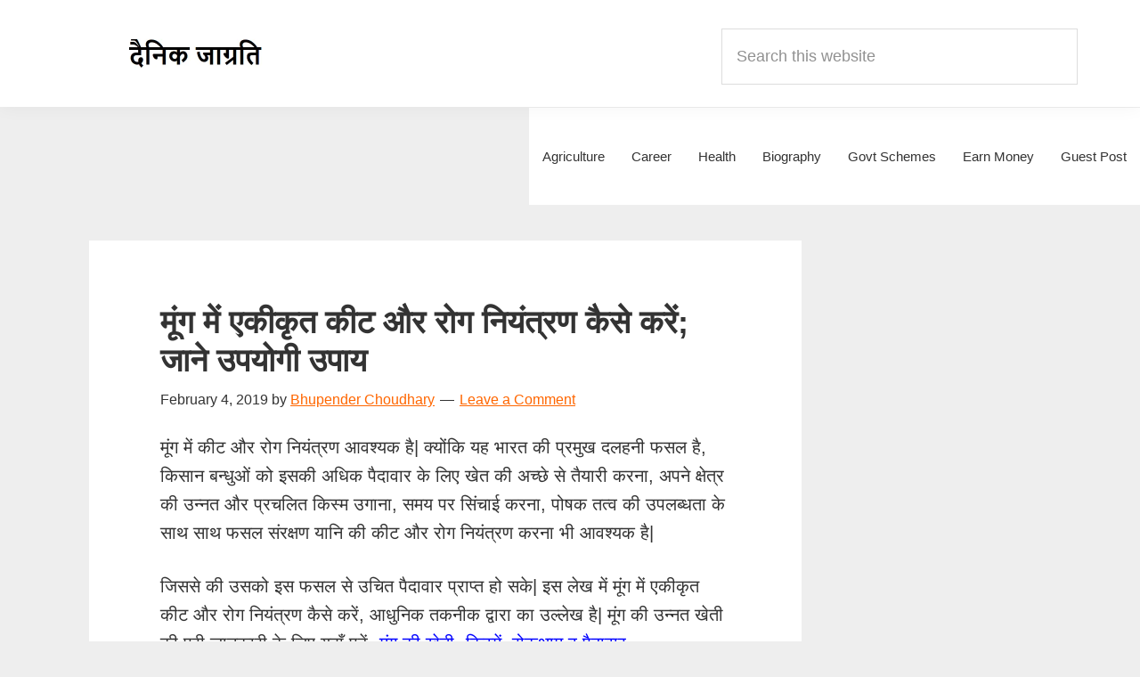

--- FILE ---
content_type: text/html; charset=UTF-8
request_url: https://www.dainikjagrati.com/%E0%A4%AE%E0%A5%82%E0%A4%82%E0%A4%97-%E0%A4%AE%E0%A5%87%E0%A4%82-%E0%A4%8F%E0%A4%95%E0%A5%80%E0%A4%95%E0%A5%83%E0%A4%A4-%E0%A4%95%E0%A5%80%E0%A4%9F/
body_size: 27614
content:
<!DOCTYPE html><html lang="en-US"><head ><meta charset="UTF-8" /><meta name="viewport" content="width=device-width, initial-scale=1" /><meta name='robots' content='index, follow, max-image-preview:large, max-snippet:-1, max-video-preview:-1' /><title>मूंग में एकीकृत कीट और रोग नियंत्रण कैसे करें; जाने उपयोगी उपाय</title><meta name="description" content="मूंग में कीट और रोग नियंत्रण आवश्यक है| क्योंकि यह भारत की प्रमुख दलहनी फसल है, किसान बन्धुओं को इसकी अधिक पैदावार के लिए खेत की अच्छे से" /><link rel="canonical" href="https://www.dainikjagrati.com/मूंग-में-एकीकृत-कीट/" /><meta property="og:locale" content="en_US" /><meta property="og:type" content="article" /><meta property="og:title" content="मूंग में एकीकृत कीट और रोग नियंत्रण कैसे करें; जाने उपयोगी उपाय" /><meta property="og:description" content="मूंग में कीट और रोग नियंत्रण आवश्यक है| क्योंकि यह भारत की प्रमुख दलहनी फसल है, किसान बन्धुओं को इसकी अधिक पैदावार के लिए खेत की अच्छे से" /><meta property="og:url" content="https://www.dainikjagrati.com/मूंग-में-एकीकृत-कीट/" /><meta property="og:site_name" content="Dainik Jagrati" /><meta property="article:publisher" content="https://www.facebook.com/dainikjagrati/" /><meta property="article:author" content="https://www.facebook.com/dainikjagrati/" /><meta property="article:published_time" content="2019-02-04T11:54:40+00:00" /><meta property="article:modified_time" content="2025-01-22T15:32:44+00:00" /><meta property="og:image" content="https://www.dainikjagrati.com/wp-content/uploads/2019/02/मूंग-में-एकीकृत-कीट.jpg" /><meta property="og:image:width" content="695" /><meta property="og:image:height" content="311" /><meta property="og:image:type" content="image/jpeg" /><meta name="author" content="Bhupender Choudhary" /><meta name="twitter:card" content="summary_large_image" /><meta name="twitter:creator" content="@https://x.com/dainikjagrati" /><meta name="twitter:site" content="@dainikjagrati" /><meta name="twitter:label1" content="Written by" /><meta name="twitter:data1" content="Bhupender Choudhary" /><meta name="twitter:label2" content="Est. reading time" /><meta name="twitter:data2" content="6 minutes" /> <script type="application/ld+json" class="yoast-schema-graph">{"@context":"https://schema.org","@graph":[{"@type":"Article","@id":"https://www.dainikjagrati.com/%e0%a4%ae%e0%a5%82%e0%a4%82%e0%a4%97-%e0%a4%ae%e0%a5%87%e0%a4%82-%e0%a4%8f%e0%a4%95%e0%a5%80%e0%a4%95%e0%a5%83%e0%a4%a4-%e0%a4%95%e0%a5%80%e0%a4%9f/#article","isPartOf":{"@id":"https://www.dainikjagrati.com/%e0%a4%ae%e0%a5%82%e0%a4%82%e0%a4%97-%e0%a4%ae%e0%a5%87%e0%a4%82-%e0%a4%8f%e0%a4%95%e0%a5%80%e0%a4%95%e0%a5%83%e0%a4%a4-%e0%a4%95%e0%a5%80%e0%a4%9f/"},"author":{"name":"Bhupender Choudhary","@id":"https://www.dainikjagrati.com/#/schema/person/12ac6b249b9135cf98342c6aa0adf399"},"headline":"मूंग में एकीकृत कीट और रोग नियंत्रण कैसे करें; जाने उपयोगी उपाय","datePublished":"2019-02-04T11:54:40+00:00","dateModified":"2025-01-22T15:32:44+00:00","mainEntityOfPage":{"@id":"https://www.dainikjagrati.com/%e0%a4%ae%e0%a5%82%e0%a4%82%e0%a4%97-%e0%a4%ae%e0%a5%87%e0%a4%82-%e0%a4%8f%e0%a4%95%e0%a5%80%e0%a4%95%e0%a5%83%e0%a4%a4-%e0%a4%95%e0%a5%80%e0%a4%9f/"},"wordCount":47,"commentCount":0,"publisher":{"@id":"https://www.dainikjagrati.com/#/schema/person/12ac6b249b9135cf98342c6aa0adf399"},"image":{"@id":"https://www.dainikjagrati.com/%e0%a4%ae%e0%a5%82%e0%a4%82%e0%a4%97-%e0%a4%ae%e0%a5%87%e0%a4%82-%e0%a4%8f%e0%a4%95%e0%a5%80%e0%a4%95%e0%a5%83%e0%a4%a4-%e0%a4%95%e0%a5%80%e0%a4%9f/#primaryimage"},"thumbnailUrl":"https://www.dainikjagrati.com/wp-content/uploads/2019/02/मूंग-में-एकीकृत-कीट.jpg","articleSection":["Agriculture"],"inLanguage":"en-US","potentialAction":[{"@type":"CommentAction","name":"Comment","target":["https://www.dainikjagrati.com/%e0%a4%ae%e0%a5%82%e0%a4%82%e0%a4%97-%e0%a4%ae%e0%a5%87%e0%a4%82-%e0%a4%8f%e0%a4%95%e0%a5%80%e0%a4%95%e0%a5%83%e0%a4%a4-%e0%a4%95%e0%a5%80%e0%a4%9f/#respond"]}]},{"@type":"WebPage","@id":"https://www.dainikjagrati.com/%e0%a4%ae%e0%a5%82%e0%a4%82%e0%a4%97-%e0%a4%ae%e0%a5%87%e0%a4%82-%e0%a4%8f%e0%a4%95%e0%a5%80%e0%a4%95%e0%a5%83%e0%a4%a4-%e0%a4%95%e0%a5%80%e0%a4%9f/","url":"https://www.dainikjagrati.com/%e0%a4%ae%e0%a5%82%e0%a4%82%e0%a4%97-%e0%a4%ae%e0%a5%87%e0%a4%82-%e0%a4%8f%e0%a4%95%e0%a5%80%e0%a4%95%e0%a5%83%e0%a4%a4-%e0%a4%95%e0%a5%80%e0%a4%9f/","name":"मूंग में एकीकृत कीट और रोग नियंत्रण कैसे करें; जाने उपयोगी उपाय","isPartOf":{"@id":"https://www.dainikjagrati.com/#website"},"primaryImageOfPage":{"@id":"https://www.dainikjagrati.com/%e0%a4%ae%e0%a5%82%e0%a4%82%e0%a4%97-%e0%a4%ae%e0%a5%87%e0%a4%82-%e0%a4%8f%e0%a4%95%e0%a5%80%e0%a4%95%e0%a5%83%e0%a4%a4-%e0%a4%95%e0%a5%80%e0%a4%9f/#primaryimage"},"image":{"@id":"https://www.dainikjagrati.com/%e0%a4%ae%e0%a5%82%e0%a4%82%e0%a4%97-%e0%a4%ae%e0%a5%87%e0%a4%82-%e0%a4%8f%e0%a4%95%e0%a5%80%e0%a4%95%e0%a5%83%e0%a4%a4-%e0%a4%95%e0%a5%80%e0%a4%9f/#primaryimage"},"thumbnailUrl":"https://www.dainikjagrati.com/wp-content/uploads/2019/02/मूंग-में-एकीकृत-कीट.jpg","datePublished":"2019-02-04T11:54:40+00:00","dateModified":"2025-01-22T15:32:44+00:00","description":"मूंग में कीट और रोग नियंत्रण आवश्यक है| क्योंकि यह भारत की प्रमुख दलहनी फसल है, किसान बन्धुओं को इसकी अधिक पैदावार के लिए खेत की अच्छे से","breadcrumb":{"@id":"https://www.dainikjagrati.com/%e0%a4%ae%e0%a5%82%e0%a4%82%e0%a4%97-%e0%a4%ae%e0%a5%87%e0%a4%82-%e0%a4%8f%e0%a4%95%e0%a5%80%e0%a4%95%e0%a5%83%e0%a4%a4-%e0%a4%95%e0%a5%80%e0%a4%9f/#breadcrumb"},"inLanguage":"en-US","potentialAction":[{"@type":"ReadAction","target":["https://www.dainikjagrati.com/%e0%a4%ae%e0%a5%82%e0%a4%82%e0%a4%97-%e0%a4%ae%e0%a5%87%e0%a4%82-%e0%a4%8f%e0%a4%95%e0%a5%80%e0%a4%95%e0%a5%83%e0%a4%a4-%e0%a4%95%e0%a5%80%e0%a4%9f/"]}]},{"@type":"ImageObject","inLanguage":"en-US","@id":"https://www.dainikjagrati.com/%e0%a4%ae%e0%a5%82%e0%a4%82%e0%a4%97-%e0%a4%ae%e0%a5%87%e0%a4%82-%e0%a4%8f%e0%a4%95%e0%a5%80%e0%a4%95%e0%a5%83%e0%a4%a4-%e0%a4%95%e0%a5%80%e0%a4%9f/#primaryimage","url":"https://www.dainikjagrati.com/wp-content/uploads/2019/02/मूंग-में-एकीकृत-कीट.jpg","contentUrl":"https://www.dainikjagrati.com/wp-content/uploads/2019/02/मूंग-में-एकीकृत-कीट.jpg","width":695,"height":311,"caption":"मूंग में एकीकृत कीट और रोग नियंत्रण कैसे करें"},{"@type":"BreadcrumbList","@id":"https://www.dainikjagrati.com/%e0%a4%ae%e0%a5%82%e0%a4%82%e0%a4%97-%e0%a4%ae%e0%a5%87%e0%a4%82-%e0%a4%8f%e0%a4%95%e0%a5%80%e0%a4%95%e0%a5%83%e0%a4%a4-%e0%a4%95%e0%a5%80%e0%a4%9f/#breadcrumb","itemListElement":[{"@type":"ListItem","position":1,"name":"Home","item":"https://www.dainikjagrati.com/"},{"@type":"ListItem","position":2,"name":"मूंग में एकीकृत कीट और रोग नियंत्रण कैसे करें; जाने उपयोगी उपाय"}]},{"@type":"WebSite","@id":"https://www.dainikjagrati.com/#website","url":"https://www.dainikjagrati.com/","name":"Dainik Jagrati","description":"Hindi Me Jankari Khoje","publisher":{"@id":"https://www.dainikjagrati.com/#/schema/person/12ac6b249b9135cf98342c6aa0adf399"},"potentialAction":[{"@type":"SearchAction","target":{"@type":"EntryPoint","urlTemplate":"https://www.dainikjagrati.com/?s={search_term_string}"},"query-input":{"@type":"PropertyValueSpecification","valueRequired":true,"valueName":"search_term_string"}}],"inLanguage":"en-US"},{"@type":["Person","Organization"],"@id":"https://www.dainikjagrati.com/#/schema/person/12ac6b249b9135cf98342c6aa0adf399","name":"Bhupender Choudhary","logo":{"@id":"https://www.dainikjagrati.com/#/schema/person/image/"},"sameAs":["https://www.dainikjagrati.com/","https://www.facebook.com/dainikjagrati/","https://www.instagram.com/dainikjagrati/","https://www.linkedin.com/in/dainikjagrati/","https://in.pinterest.com/dainikjagrati/","https://x.com/https://x.com/dainikjagrati","https://www.youtube.com/channel/UCvQyJDYdHYVnNYS5E16hdWg"]}]}</script> <link rel='dns-prefetch' href='//fonts.googleapis.com' /><link rel="alternate" type="application/rss+xml" title="Dainik Jagrati &raquo; Feed" href="https://www.dainikjagrati.com/feed/" /><link rel="alternate" type="application/rss+xml" title="Dainik Jagrati &raquo; Comments Feed" href="https://www.dainikjagrati.com/comments/feed/" /><style id='wp-img-auto-sizes-contain-inline-css' type='text/css'>img:is([sizes=auto i],[sizes^="auto," i]){contain-intrinsic-size:3000px 1500px}
/*# sourceURL=wp-img-auto-sizes-contain-inline-css */</style><style id="litespeed-ccss">.screen-reader-text{clip:rect(1px,1px,1px,1px);height:1px;overflow:hidden;position:absolute!important;width:1px;word-wrap:normal!important}.gb-block-pricing-table:nth-child(1){-ms-grid-row:1;-ms-grid-column:1;grid-area:col1}.gb-block-pricing-table:nth-child(2){-ms-grid-row:1;-ms-grid-column:2;grid-area:col2}.gb-block-pricing-table:nth-child(3){-ms-grid-row:1;-ms-grid-column:3;grid-area:col3}.gb-block-pricing-table:nth-child(4){-ms-grid-row:1;-ms-grid-column:4;grid-area:col4}.gb-block-layout-column:nth-child(1){-ms-grid-row:1;-ms-grid-column:1;grid-area:col1}.gb-block-layout-column:nth-child(1){-ms-grid-row:1;-ms-grid-column:1;grid-area:col1}.gb-block-layout-column:nth-child(2){-ms-grid-row:1;-ms-grid-column:2;grid-area:col2}.gb-block-layout-column:nth-child(3){-ms-grid-row:1;-ms-grid-column:3;grid-area:col3}.gb-block-layout-column:nth-child(4){-ms-grid-row:1;-ms-grid-column:4;grid-area:col4}.gb-block-layout-column:nth-child(5){-ms-grid-row:1;-ms-grid-column:5;grid-area:col5}.gb-block-layout-column:nth-child(6){-ms-grid-row:1;-ms-grid-column:6;grid-area:col6}@media only screen and (max-width:600px){.gpb-grid-mobile-reorder .gb-is-responsive-column .gb-block-layout-column:nth-of-type(1){grid-area:col2}.gpb-grid-mobile-reorder .gb-is-responsive-column .gb-block-layout-column:nth-of-type(2){grid-area:col1}}html{line-height:1.15;-webkit-text-size-adjust:100%}body{margin:0}main{display:block}h1{font-size:2em;margin:.67em 0}a{background-color:#fff0}img{border-style:none}button,input,textarea{font-family:inherit;font-size:100%;line-height:1.15;margin:0}button,input{overflow:visible}button{text-transform:none}[type=submit],button{-webkit-appearance:button}[type=submit]::-moz-focus-inner,button::-moz-focus-inner{border-style:none;padding:0}[type=submit]:-moz-focusring,button:-moz-focusring{outline:1px dotted ButtonText}textarea{overflow:auto}[type=search]{-webkit-appearance:textfield;outline-offset:-2px}[type=search]::-webkit-search-decoration{-webkit-appearance:none}::-webkit-file-upload-button{-webkit-appearance:button;font:inherit}html{box-sizing:border-box}*,*::before,*::after{box-sizing:inherit}.entry::before,.entry-content::before,.nav-primary::before,.site-container::before,.site-header::before,.site-inner::before,.widget::before,.wrap::before{content:" ";display:table}.entry::after,.entry-content::after,.nav-primary::after,.site-container::after,.site-header::after,.site-inner::after,.widget::after,.wrap::after{clear:both;content:" ";display:table}html{-moz-osx-font-smoothing:grayscale;-webkit-font-smoothing:antialiased}body{background-color:#fff;color:#333;font-family:"Source Sans Pro",sans-serif;font-size:18px;font-weight:400;line-height:1.625;margin:0;overflow-x:hidden}a{color:#0073e5;text-decoration:underline}p{margin:0 0 28px;padding:0}ul{margin:0;padding:0}li{list-style-type:none}h1,h2,h3,h4{font-family:"Source Sans Pro",sans-serif;font-weight:400;line-height:1.2;margin:0 0 20px}h1{font-size:30px}h2{font-size:27px}h3{font-size:24px}h4{font-size:20px}img{max-width:100%}img{height:auto;vertical-align:top}input,textarea{background-color:#fff;border:1px solid #ddd;color:#333;font-size:18px;font-weight:400;padding:15px;width:100%}:-ms-input-placeholder{color:#333;opacity:1}::placeholder{color:#333;opacity:1}button{background-color:#333;border:0;border-radius:5px;color:#fff;font-size:16px;font-weight:600;padding:15px 30px;text-align:center;text-decoration:none;white-space:normal;width:auto}input[type="search"]::-webkit-search-cancel-button,input[type="search"]::-webkit-search-results-button{display:none}.screen-reader-shortcut,.screen-reader-text{border:0;clip:rect(0,0,0,0);height:1px;overflow:hidden;position:absolute!important;width:1px;word-wrap:normal!important}.site-container{animation:fadein 1s;word-wrap:break-word}@keyframes fadein{from{opacity:0}to{opacity:1}}.site-inner{clear:both;margin:0 auto;padding:60px 30px 0}.breadcrumb{border-bottom:1px solid #eee;font-size:16px;margin-bottom:40px;padding-bottom:10px}.entry-title{font-size:30px;margin-bottom:10px}.entry-title a{color:#333;text-decoration:none}.widget-title{font-size:18px;font-weight:600;margin-bottom:20px}.aligncenter,.singular-image{display:block;margin:0 auto 30px}.widget{margin-bottom:40px}.widget ul>li:last-of-type{margin-bottom:0}.widget ul>li{margin-bottom:10px}.widget ul>li:last-of-type{padding-bottom:0}.featured-content .entry{border-bottom:1px solid #eee;margin-bottom:20px}.featured-content .entry:last-of-type{border-bottom:none;margin-bottom:0}.featured-content .entry-title{font-size:16px;margin-bottom:5px;margin-top:10px}.genesis-skip-link{margin:0}.genesis-skip-link li{height:0;list-style:none;width:0}:focus{color:#333;outline:#ccc solid 1px}.site-header{background-color:#fff;box-shadow:0 0 20px rgb(0 0 0/.05);padding:0 30px}.title-area{float:left;padding-bottom:25px;padding-top:25px}.wp-custom-logo .title-area{max-width:350px;padding-bottom:5px;padding-top:5px;width:100%}.wp-custom-logo .custom-logo-link{display:block}.wp-custom-logo .title-area img{width:auto}.site-title{font-size:20px;font-weight:600;line-height:1;margin-bottom:0}.site-description,.wp-custom-logo .site-title{border:0;clip:rect(0,0,0,0);height:1px;overflow:hidden;position:absolute!important;width:1px;word-wrap:normal!important}.genesis-nav-menu{clear:both;line-height:1;width:100%}.genesis-nav-menu .menu-item{display:block;float:none;position:relative}.genesis-nav-menu a{color:#333;display:block;font-size:15px;font-weight:400;outline-offset:-1px;padding-bottom:12px;padding-top:12px;text-decoration:none}.genesis-nav-menu .sub-menu,.genesis-nav-menu .sub-menu a{width:100%}.genesis-nav-menu .sub-menu{clear:both;display:none;left:-9999px;margin:0;opacity:1;padding-left:15px;position:static;z-index:99}.genesis-nav-menu .sub-menu a{background-color:#fff;font-size:14px;position:relative;word-wrap:break-word}.nav-primary{clear:left;padding-bottom:15px;padding-top:15px;width:100%}.entry{margin-bottom:40px}p.entry-meta{font-size:16px;margin-bottom:0}.entry-header .entry-meta{margin-bottom:20px}.entry-comments-link::before{content:"—";margin:0 6px 0 2px}.comment-respond label{display:block;margin-right:12px}.sidebar{font-size:16px;line-height:1.5}.sidebar .widget{margin-bottom:40px}@media only screen and (min-width:960px){.site-header{position:sticky;top:0;z-index:9999}.genesis-nav-menu .menu-item{display:inline-block}.genesis-nav-menu .sub-menu,.genesis-nav-menu .sub-menu a{width:180px}.genesis-nav-menu .sub-menu{border-top:1px solid #eee;opacity:0;padding-left:0;position:absolute}.genesis-nav-menu .sub-menu a{border:1px solid #eee;border-top:0;padding-bottom:15px;padding-top:15px}.nav-primary{clear:none;float:right;width:auto}.nav-primary .genesis-nav-menu a{padding-left:15px;padding-right:15px}.site-inner{max-width:1140px}.content{float:left;width:65%}.sidebar{float:right;width:30%}.entry{margin-bottom:60px}}a{color:#f60}.wp-custom-logo .site-container .custom-logo-link{aspect-ratio:150/25.714285714286}.wp-custom-logo .site-container .title-area{max-width:150px}.wp-custom-logo .title-area{padding-top:22.142857142857px}ul{box-sizing:border-box}.wp-block-search__button{margin-left:10px;word-break:normal}:where(.wp-block-search__button){border:1px solid #ccc;padding:6px 10px}.wp-block-search__inside-wrapper{display:flex;flex:auto;flex-wrap:nowrap;max-width:100%}.wp-block-search__label{width:100%}.wp-block-search__input{appearance:none;border:1px solid #949494;flex-grow:1;margin-left:0;margin-right:0;min-width:3rem;padding:8px;text-decoration:unset!important}:where(.wp-block-search__input){font-family:inherit;font-size:inherit;font-style:inherit;font-weight:inherit;letter-spacing:inherit;line-height:inherit;text-transform:inherit}.entry-content{counter-reset:footnotes}:root{--wp--preset--font-size--normal:16px;--wp--preset--font-size--huge:42px}.aligncenter{clear:both}.screen-reader-text{border:0;clip-path:inset(50%);height:1px;margin:-1px;overflow:hidden;padding:0;position:absolute;width:1px;word-wrap:normal!important}:root{--wp--preset--aspect-ratio--square:1;--wp--preset--aspect-ratio--4-3:4/3;--wp--preset--aspect-ratio--3-4:3/4;--wp--preset--aspect-ratio--3-2:3/2;--wp--preset--aspect-ratio--2-3:2/3;--wp--preset--aspect-ratio--16-9:16/9;--wp--preset--aspect-ratio--9-16:9/16;--wp--preset--color--black:#000000;--wp--preset--color--cyan-bluish-gray:#abb8c3;--wp--preset--color--white:#ffffff;--wp--preset--color--pale-pink:#f78da7;--wp--preset--color--vivid-red:#cf2e2e;--wp--preset--color--luminous-vivid-orange:#ff6900;--wp--preset--color--luminous-vivid-amber:#fcb900;--wp--preset--color--light-green-cyan:#7bdcb5;--wp--preset--color--vivid-green-cyan:#00d084;--wp--preset--color--pale-cyan-blue:#8ed1fc;--wp--preset--color--vivid-cyan-blue:#0693e3;--wp--preset--color--vivid-purple:#9b51e0;--wp--preset--color--theme-primary:#ff6600;--wp--preset--color--theme-secondary:#ff6600;--wp--preset--gradient--vivid-cyan-blue-to-vivid-purple:linear-gradient(135deg,rgba(6,147,227,1) 0%,rgb(155,81,224) 100%);--wp--preset--gradient--light-green-cyan-to-vivid-green-cyan:linear-gradient(135deg,rgb(122,220,180) 0%,rgb(0,208,130) 100%);--wp--preset--gradient--luminous-vivid-amber-to-luminous-vivid-orange:linear-gradient(135deg,rgba(252,185,0,1) 0%,rgba(255,105,0,1) 100%);--wp--preset--gradient--luminous-vivid-orange-to-vivid-red:linear-gradient(135deg,rgba(255,105,0,1) 0%,rgb(207,46,46) 100%);--wp--preset--gradient--very-light-gray-to-cyan-bluish-gray:linear-gradient(135deg,rgb(238,238,238) 0%,rgb(169,184,195) 100%);--wp--preset--gradient--cool-to-warm-spectrum:linear-gradient(135deg,rgb(74,234,220) 0%,rgb(151,120,209) 20%,rgb(207,42,186) 40%,rgb(238,44,130) 60%,rgb(251,105,98) 80%,rgb(254,248,76) 100%);--wp--preset--gradient--blush-light-purple:linear-gradient(135deg,rgb(255,206,236) 0%,rgb(152,150,240) 100%);--wp--preset--gradient--blush-bordeaux:linear-gradient(135deg,rgb(254,205,165) 0%,rgb(254,45,45) 50%,rgb(107,0,62) 100%);--wp--preset--gradient--luminous-dusk:linear-gradient(135deg,rgb(255,203,112) 0%,rgb(199,81,192) 50%,rgb(65,88,208) 100%);--wp--preset--gradient--pale-ocean:linear-gradient(135deg,rgb(255,245,203) 0%,rgb(182,227,212) 50%,rgb(51,167,181) 100%);--wp--preset--gradient--electric-grass:linear-gradient(135deg,rgb(202,248,128) 0%,rgb(113,206,126) 100%);--wp--preset--gradient--midnight:linear-gradient(135deg,rgb(2,3,129) 0%,rgb(40,116,252) 100%);--wp--preset--font-size--small:12px;--wp--preset--font-size--medium:20px;--wp--preset--font-size--large:20px;--wp--preset--font-size--x-large:42px;--wp--preset--font-size--normal:18px;--wp--preset--font-size--larger:24px;--wp--preset--spacing--20:0.44rem;--wp--preset--spacing--30:0.67rem;--wp--preset--spacing--40:1rem;--wp--preset--spacing--50:1.5rem;--wp--preset--spacing--60:2.25rem;--wp--preset--spacing--70:3.38rem;--wp--preset--spacing--80:5.06rem;--wp--preset--shadow--natural:6px 6px 9px rgba(0, 0, 0, 0.2);--wp--preset--shadow--deep:12px 12px 50px rgba(0, 0, 0, 0.4);--wp--preset--shadow--sharp:6px 6px 0px rgba(0, 0, 0, 0.2);--wp--preset--shadow--outlined:6px 6px 0px -3px rgba(255, 255, 255, 1), 6px 6px rgba(0, 0, 0, 1);--wp--preset--shadow--crisp:6px 6px 0px rgba(0, 0, 0, 1)}.simple-social-icons svg[class^="social-"]{display:inline-block;width:1em;height:1em;stroke-width:0;stroke:currentColor;fill:currentColor}.simple-social-icons{overflow:hidden}.simple-social-icons ul{margin:0;padding:0}.simple-social-icons ul li{background:none!important;border:none!important;float:left;list-style-type:none!important;margin:0 6px 12px!important;padding:0!important}.simple-social-icons ul li a{border:none!important;-moz-box-sizing:content-box;-webkit-box-sizing:content-box;box-sizing:content-box;display:inline-block;font-style:normal!important;font-variant:normal!important;font-weight:normal!important;height:1em;line-height:1em;text-align:center;text-decoration:none!important;text-transform:none!important;width:1em}.simple-social-icons ul.aligncenter{text-align:center}.simple-social-icons ul.aligncenter li{display:inline-block;float:none}@media screen{#simple-social-icons-2 ul li a{background-color:#f5f5f5!important;border-radius:3px;color:#333333!important;border:0#fff solid!important;font-size:20px;padding:10px}}</style><link rel="preload" data-asynced="1" data-optimized="2" as="style" onload="this.onload=null;this.rel='stylesheet'" href="https://www.dainikjagrati.com/wp-content/litespeed/ucss/aa9d9b9f23e5c3598eb77c716f871074.css?ver=46a20" /><script type="litespeed/javascript">!function(a){"use strict";var b=function(b,c,d){function e(a){return h.body?a():void setTimeout(function(){e(a)})}function f(){i.addEventListener&&i.removeEventListener("load",f),i.media=d||"all"}var g,h=a.document,i=h.createElement("link");if(c)g=c;else{var j=(h.body||h.getElementsByTagName("head")[0]).childNodes;g=j[j.length-1]}var k=h.styleSheets;i.rel="stylesheet",i.href=b,i.media="only x",e(function(){g.parentNode.insertBefore(i,c?g:g.nextSibling)});var l=function(a){for(var b=i.href,c=k.length;c--;)if(k[c].href===b)return a();setTimeout(function(){l(a)})};return i.addEventListener&&i.addEventListener("load",f),i.onloadcssdefined=l,l(f),i};"undefined"!=typeof exports?exports.loadCSS=b:a.loadCSS=b}("undefined"!=typeof global?global:this);!function(a){if(a.loadCSS){var b=loadCSS.relpreload={};if(b.support=function(){try{return a.document.createElement("link").relList.supports("preload")}catch(b){return!1}},b.poly=function(){for(var b=a.document.getElementsByTagName("link"),c=0;c<b.length;c++){var d=b[c];"preload"===d.rel&&"style"===d.getAttribute("as")&&(a.loadCSS(d.href,d,d.getAttribute("media")),d.rel=null)}},!b.support()){b.poly();var c=a.setInterval(b.poly,300);a.addEventListener&&a.addEventListener("load",function(){b.poly(),a.clearInterval(c)}),a.attachEvent&&a.attachEvent("onload",function(){a.clearInterval(c)})}}}(this);</script> <style id='genesis-sample-inline-css' type='text/css'>a,
		.entry-title a:focus,
		.entry-title a:hover,
		.genesis-nav-menu a:focus,
		.genesis-nav-menu a:hover,
		.genesis-nav-menu .current-menu-item > a,
		.genesis-nav-menu .sub-menu .current-menu-item > a:focus,
		.genesis-nav-menu .sub-menu .current-menu-item > a:hover,
		.menu-toggle:focus,
		.menu-toggle:hover,
		.sub-menu-toggle:focus,
		.sub-menu-toggle:hover {
			color: #ff6600;
		}

		

		button:focus,
		button:hover,
		input[type="button"]:focus,
		input[type="button"]:hover,
		input[type="reset"]:focus,
		input[type="reset"]:hover,
		input[type="submit"]:focus,
		input[type="submit"]:hover,
		input[type="reset"]:focus,
		input[type="reset"]:hover,
		input[type="submit"]:focus,
		input[type="submit"]:hover,
		.archive-pagination li a:focus,
		.archive-pagination li a:hover,
		.archive-pagination .active a,
		.button:focus,
		.button:hover,
		.sidebar .enews-widget input[type="submit"] {
			background-color: #ff6600;
			color: #ffffff;
		}
		
/*# sourceURL=genesis-sample-inline-css */</style><style id='wp-block-search-inline-css' type='text/css'>.wp-block-search__button{margin-left:10px;word-break:normal}.wp-block-search__button.has-icon{line-height:0}.wp-block-search__button svg{height:1.25em;min-height:24px;min-width:24px;width:1.25em;fill:currentColor;vertical-align:text-bottom}:where(.wp-block-search__button){border:1px solid #ccc;padding:6px 10px}.wp-block-search__inside-wrapper{display:flex;flex:auto;flex-wrap:nowrap;max-width:100%}.wp-block-search__label{width:100%}.wp-block-search.wp-block-search__button-only .wp-block-search__button{box-sizing:border-box;display:flex;flex-shrink:0;justify-content:center;margin-left:0;max-width:100%}.wp-block-search.wp-block-search__button-only .wp-block-search__inside-wrapper{min-width:0!important;transition-property:width}.wp-block-search.wp-block-search__button-only .wp-block-search__input{flex-basis:100%;transition-duration:.3s}.wp-block-search.wp-block-search__button-only.wp-block-search__searchfield-hidden,.wp-block-search.wp-block-search__button-only.wp-block-search__searchfield-hidden .wp-block-search__inside-wrapper{overflow:hidden}.wp-block-search.wp-block-search__button-only.wp-block-search__searchfield-hidden .wp-block-search__input{border-left-width:0!important;border-right-width:0!important;flex-basis:0;flex-grow:0;margin:0;min-width:0!important;padding-left:0!important;padding-right:0!important;width:0!important}:where(.wp-block-search__input){appearance:none;border:1px solid #949494;flex-grow:1;font-family:inherit;font-size:inherit;font-style:inherit;font-weight:inherit;letter-spacing:inherit;line-height:inherit;margin-left:0;margin-right:0;min-width:3rem;padding:8px;text-decoration:unset!important;text-transform:inherit}:where(.wp-block-search__button-inside .wp-block-search__inside-wrapper){background-color:#fff;border:1px solid #949494;box-sizing:border-box;padding:4px}:where(.wp-block-search__button-inside .wp-block-search__inside-wrapper) .wp-block-search__input{border:none;border-radius:0;padding:0 4px}:where(.wp-block-search__button-inside .wp-block-search__inside-wrapper) .wp-block-search__input:focus{outline:none}:where(.wp-block-search__button-inside .wp-block-search__inside-wrapper) :where(.wp-block-search__button){padding:4px 8px}.wp-block-search.aligncenter .wp-block-search__inside-wrapper{margin:auto}.wp-block[data-align=right] .wp-block-search.wp-block-search__button-only .wp-block-search__inside-wrapper{float:right}
/*# sourceURL=https://www.dainikjagrati.com/wp-includes/blocks/search/style.min.css */</style><style id='global-styles-inline-css' type='text/css'>:root{--wp--preset--aspect-ratio--square: 1;--wp--preset--aspect-ratio--4-3: 4/3;--wp--preset--aspect-ratio--3-4: 3/4;--wp--preset--aspect-ratio--3-2: 3/2;--wp--preset--aspect-ratio--2-3: 2/3;--wp--preset--aspect-ratio--16-9: 16/9;--wp--preset--aspect-ratio--9-16: 9/16;--wp--preset--color--black: #000000;--wp--preset--color--cyan-bluish-gray: #abb8c3;--wp--preset--color--white: #ffffff;--wp--preset--color--pale-pink: #f78da7;--wp--preset--color--vivid-red: #cf2e2e;--wp--preset--color--luminous-vivid-orange: #ff6900;--wp--preset--color--luminous-vivid-amber: #fcb900;--wp--preset--color--light-green-cyan: #7bdcb5;--wp--preset--color--vivid-green-cyan: #00d084;--wp--preset--color--pale-cyan-blue: #8ed1fc;--wp--preset--color--vivid-cyan-blue: #0693e3;--wp--preset--color--vivid-purple: #9b51e0;--wp--preset--gradient--vivid-cyan-blue-to-vivid-purple: linear-gradient(135deg,rgb(6,147,227) 0%,rgb(155,81,224) 100%);--wp--preset--gradient--light-green-cyan-to-vivid-green-cyan: linear-gradient(135deg,rgb(122,220,180) 0%,rgb(0,208,130) 100%);--wp--preset--gradient--luminous-vivid-amber-to-luminous-vivid-orange: linear-gradient(135deg,rgb(252,185,0) 0%,rgb(255,105,0) 100%);--wp--preset--gradient--luminous-vivid-orange-to-vivid-red: linear-gradient(135deg,rgb(255,105,0) 0%,rgb(207,46,46) 100%);--wp--preset--gradient--very-light-gray-to-cyan-bluish-gray: linear-gradient(135deg,rgb(238,238,238) 0%,rgb(169,184,195) 100%);--wp--preset--gradient--cool-to-warm-spectrum: linear-gradient(135deg,rgb(74,234,220) 0%,rgb(151,120,209) 20%,rgb(207,42,186) 40%,rgb(238,44,130) 60%,rgb(251,105,98) 80%,rgb(254,248,76) 100%);--wp--preset--gradient--blush-light-purple: linear-gradient(135deg,rgb(255,206,236) 0%,rgb(152,150,240) 100%);--wp--preset--gradient--blush-bordeaux: linear-gradient(135deg,rgb(254,205,165) 0%,rgb(254,45,45) 50%,rgb(107,0,62) 100%);--wp--preset--gradient--luminous-dusk: linear-gradient(135deg,rgb(255,203,112) 0%,rgb(199,81,192) 50%,rgb(65,88,208) 100%);--wp--preset--gradient--pale-ocean: linear-gradient(135deg,rgb(255,245,203) 0%,rgb(182,227,212) 50%,rgb(51,167,181) 100%);--wp--preset--gradient--electric-grass: linear-gradient(135deg,rgb(202,248,128) 0%,rgb(113,206,126) 100%);--wp--preset--gradient--midnight: linear-gradient(135deg,rgb(2,3,129) 0%,rgb(40,116,252) 100%);--wp--preset--font-size--small: 13px;--wp--preset--font-size--medium: 20px;--wp--preset--font-size--large: 36px;--wp--preset--font-size--x-large: 42px;--wp--preset--spacing--20: 0.44rem;--wp--preset--spacing--30: 0.67rem;--wp--preset--spacing--40: 1rem;--wp--preset--spacing--50: 1.5rem;--wp--preset--spacing--60: 2.25rem;--wp--preset--spacing--70: 3.38rem;--wp--preset--spacing--80: 5.06rem;--wp--preset--shadow--natural: 6px 6px 9px rgba(0, 0, 0, 0.2);--wp--preset--shadow--deep: 12px 12px 50px rgba(0, 0, 0, 0.4);--wp--preset--shadow--sharp: 6px 6px 0px rgba(0, 0, 0, 0.2);--wp--preset--shadow--outlined: 6px 6px 0px -3px rgb(255, 255, 255), 6px 6px rgb(0, 0, 0);--wp--preset--shadow--crisp: 6px 6px 0px rgb(0, 0, 0);}:where(.is-layout-flex){gap: 0.5em;}:where(.is-layout-grid){gap: 0.5em;}body .is-layout-flex{display: flex;}.is-layout-flex{flex-wrap: wrap;align-items: center;}.is-layout-flex > :is(*, div){margin: 0;}body .is-layout-grid{display: grid;}.is-layout-grid > :is(*, div){margin: 0;}:where(.wp-block-columns.is-layout-flex){gap: 2em;}:where(.wp-block-columns.is-layout-grid){gap: 2em;}:where(.wp-block-post-template.is-layout-flex){gap: 1.25em;}:where(.wp-block-post-template.is-layout-grid){gap: 1.25em;}.has-black-color{color: var(--wp--preset--color--black) !important;}.has-cyan-bluish-gray-color{color: var(--wp--preset--color--cyan-bluish-gray) !important;}.has-white-color{color: var(--wp--preset--color--white) !important;}.has-pale-pink-color{color: var(--wp--preset--color--pale-pink) !important;}.has-vivid-red-color{color: var(--wp--preset--color--vivid-red) !important;}.has-luminous-vivid-orange-color{color: var(--wp--preset--color--luminous-vivid-orange) !important;}.has-luminous-vivid-amber-color{color: var(--wp--preset--color--luminous-vivid-amber) !important;}.has-light-green-cyan-color{color: var(--wp--preset--color--light-green-cyan) !important;}.has-vivid-green-cyan-color{color: var(--wp--preset--color--vivid-green-cyan) !important;}.has-pale-cyan-blue-color{color: var(--wp--preset--color--pale-cyan-blue) !important;}.has-vivid-cyan-blue-color{color: var(--wp--preset--color--vivid-cyan-blue) !important;}.has-vivid-purple-color{color: var(--wp--preset--color--vivid-purple) !important;}.has-black-background-color{background-color: var(--wp--preset--color--black) !important;}.has-cyan-bluish-gray-background-color{background-color: var(--wp--preset--color--cyan-bluish-gray) !important;}.has-white-background-color{background-color: var(--wp--preset--color--white) !important;}.has-pale-pink-background-color{background-color: var(--wp--preset--color--pale-pink) !important;}.has-vivid-red-background-color{background-color: var(--wp--preset--color--vivid-red) !important;}.has-luminous-vivid-orange-background-color{background-color: var(--wp--preset--color--luminous-vivid-orange) !important;}.has-luminous-vivid-amber-background-color{background-color: var(--wp--preset--color--luminous-vivid-amber) !important;}.has-light-green-cyan-background-color{background-color: var(--wp--preset--color--light-green-cyan) !important;}.has-vivid-green-cyan-background-color{background-color: var(--wp--preset--color--vivid-green-cyan) !important;}.has-pale-cyan-blue-background-color{background-color: var(--wp--preset--color--pale-cyan-blue) !important;}.has-vivid-cyan-blue-background-color{background-color: var(--wp--preset--color--vivid-cyan-blue) !important;}.has-vivid-purple-background-color{background-color: var(--wp--preset--color--vivid-purple) !important;}.has-black-border-color{border-color: var(--wp--preset--color--black) !important;}.has-cyan-bluish-gray-border-color{border-color: var(--wp--preset--color--cyan-bluish-gray) !important;}.has-white-border-color{border-color: var(--wp--preset--color--white) !important;}.has-pale-pink-border-color{border-color: var(--wp--preset--color--pale-pink) !important;}.has-vivid-red-border-color{border-color: var(--wp--preset--color--vivid-red) !important;}.has-luminous-vivid-orange-border-color{border-color: var(--wp--preset--color--luminous-vivid-orange) !important;}.has-luminous-vivid-amber-border-color{border-color: var(--wp--preset--color--luminous-vivid-amber) !important;}.has-light-green-cyan-border-color{border-color: var(--wp--preset--color--light-green-cyan) !important;}.has-vivid-green-cyan-border-color{border-color: var(--wp--preset--color--vivid-green-cyan) !important;}.has-pale-cyan-blue-border-color{border-color: var(--wp--preset--color--pale-cyan-blue) !important;}.has-vivid-cyan-blue-border-color{border-color: var(--wp--preset--color--vivid-cyan-blue) !important;}.has-vivid-purple-border-color{border-color: var(--wp--preset--color--vivid-purple) !important;}.has-vivid-cyan-blue-to-vivid-purple-gradient-background{background: var(--wp--preset--gradient--vivid-cyan-blue-to-vivid-purple) !important;}.has-light-green-cyan-to-vivid-green-cyan-gradient-background{background: var(--wp--preset--gradient--light-green-cyan-to-vivid-green-cyan) !important;}.has-luminous-vivid-amber-to-luminous-vivid-orange-gradient-background{background: var(--wp--preset--gradient--luminous-vivid-amber-to-luminous-vivid-orange) !important;}.has-luminous-vivid-orange-to-vivid-red-gradient-background{background: var(--wp--preset--gradient--luminous-vivid-orange-to-vivid-red) !important;}.has-very-light-gray-to-cyan-bluish-gray-gradient-background{background: var(--wp--preset--gradient--very-light-gray-to-cyan-bluish-gray) !important;}.has-cool-to-warm-spectrum-gradient-background{background: var(--wp--preset--gradient--cool-to-warm-spectrum) !important;}.has-blush-light-purple-gradient-background{background: var(--wp--preset--gradient--blush-light-purple) !important;}.has-blush-bordeaux-gradient-background{background: var(--wp--preset--gradient--blush-bordeaux) !important;}.has-luminous-dusk-gradient-background{background: var(--wp--preset--gradient--luminous-dusk) !important;}.has-pale-ocean-gradient-background{background: var(--wp--preset--gradient--pale-ocean) !important;}.has-electric-grass-gradient-background{background: var(--wp--preset--gradient--electric-grass) !important;}.has-midnight-gradient-background{background: var(--wp--preset--gradient--midnight) !important;}.has-small-font-size{font-size: var(--wp--preset--font-size--small) !important;}.has-medium-font-size{font-size: var(--wp--preset--font-size--medium) !important;}.has-large-font-size{font-size: var(--wp--preset--font-size--large) !important;}.has-x-large-font-size{font-size: var(--wp--preset--font-size--x-large) !important;}
/*# sourceURL=global-styles-inline-css */</style><style id='classic-theme-styles-inline-css' type='text/css'>/*! This file is auto-generated */
.wp-block-button__link{color:#fff;background-color:#32373c;border-radius:9999px;box-shadow:none;text-decoration:none;padding:calc(.667em + 2px) calc(1.333em + 2px);font-size:1.125em}.wp-block-file__button{background:#32373c;color:#fff;text-decoration:none}
/*# sourceURL=/wp-includes/css/classic-themes.min.css */</style><style id='ez-toc-inline-css' type='text/css'>div#ez-toc-container .ez-toc-title {font-size: 120%;}div#ez-toc-container .ez-toc-title {font-weight: 500;}div#ez-toc-container ul li , div#ez-toc-container ul li a {font-size: 95%;}div#ez-toc-container ul li , div#ez-toc-container ul li a {font-weight: 500;}div#ez-toc-container nav ul ul li {font-size: 90%;}.ez-toc-box-title {font-weight: bold; margin-bottom: 10px; text-align: center; text-transform: uppercase; letter-spacing: 1px; color: #666; padding-bottom: 5px;position:absolute;top:-4%;left:5%;background-color: inherit;transition: top 0.3s ease;}.ez-toc-box-title.toc-closed {top:-25%;}
.ez-toc-container-direction {direction: ltr;}.ez-toc-counter ul{counter-reset: item ;}.ez-toc-counter nav ul li a::before {content: counters(item, '.', decimal) '. ';display: inline-block;counter-increment: item;flex-grow: 0;flex-shrink: 0;margin-right: .2em; float: left; }.ez-toc-widget-direction {direction: ltr;}.ez-toc-widget-container ul{counter-reset: item ;}.ez-toc-widget-container nav ul li a::before {content: counters(item, '.', decimal) '. ';display: inline-block;counter-increment: item;flex-grow: 0;flex-shrink: 0;margin-right: .2em; float: left; }
/*# sourceURL=ez-toc-inline-css */</style> <script type="litespeed/javascript" data-src="https://www.dainikjagrati.com/wp-includes/js/jquery/jquery.min.js?ver=3.7.1" id="jquery-core-js"></script> <meta name="generator" content="WordPress 6.9" /><link rel="pingback" href="https://www.dainikjagrati.com/xmlrpc.php" /> <script type="litespeed/javascript" data-src="https://pagead2.googlesyndication.com/pagead/js/adsbygoogle.js?client=ca-pub-7053658756488079"
     crossorigin="anonymous"></script>  <script type="litespeed/javascript" data-src="https://www.googletagmanager.com/gtag/js?id=G-2SF8ECVJKE"></script> <script type="litespeed/javascript">window.dataLayer=window.dataLayer||[];function gtag(){dataLayer.push(arguments)}
gtag('js',new Date());gtag('config','G-2SF8ECVJKE')</script> <style type="text/css">.site-title a { background: url(https://www.dainikjagrati.com/wp-content/uploads/2025/09/Dainik-Jagrati.png.webp) no-repeat !important; }</style><link rel="icon" href="https://www.dainikjagrati.com/wp-content/uploads/2024/06/cropped-Dainik-Jagrati-Icon-32x32.png" sizes="32x32" /><link rel="icon" href="https://www.dainikjagrati.com/wp-content/uploads/2024/06/cropped-Dainik-Jagrati-Icon-192x192.png" sizes="192x192" /><link rel="apple-touch-icon" href="https://www.dainikjagrati.com/wp-content/uploads/2024/06/cropped-Dainik-Jagrati-Icon-180x180.png" /><meta name="msapplication-TileImage" content="https://www.dainikjagrati.com/wp-content/uploads/2024/06/cropped-Dainik-Jagrati-Icon-270x270.png" /></head><body class="wp-singular post-template-default single single-post postid-6776 single-format-standard wp-theme-genesis wp-child-theme-genesis-sample custom-header header-image content-sidebar genesis-breadcrumbs-hidden genesis-footer-widgets-hidden"><div class="site-container"><ul class="genesis-skip-link"><li><a href="#genesis-nav-primary" class="screen-reader-shortcut"> Skip to primary navigation</a></li><li><a href="#genesis-content" class="screen-reader-shortcut"> Skip to main content</a></li><li><a href="#genesis-sidebar-primary" class="screen-reader-shortcut"> Skip to primary sidebar</a></li></ul><header class="site-header"><div class="wrap"><div class="title-area"><p class="site-title"><a href="https://www.dainikjagrati.com/">Dainik Jagrati</a></p><p class="site-description">Hindi Me Jankari Khoje</p></div><div class="widget-area header-widget-area"><section id="search-5" class="widget widget_search"><div class="widget-wrap"><form class="search-form" method="get" action="https://www.dainikjagrati.com/" role="search"><label class="search-form-label screen-reader-text" for="searchform-1">Search this website</label><input class="search-form-input" type="search" name="s" id="searchform-1" placeholder="Search this website"><input class="search-form-submit" type="submit" value="Search"><meta content="https://www.dainikjagrati.com/?s={s}"></form></div></section></div></div></header><nav class="nav-primary" aria-label="Main" id="genesis-nav-primary"><div class="wrap"><ul id="menu-header-menu" class="menu genesis-nav-menu menu-primary js-superfish"><li id="menu-item-36825" class="menu-item menu-item-type-taxonomy menu-item-object-category current-post-ancestor current-menu-parent current-post-parent menu-item-has-children menu-item-36825"><a href="https://www.dainikjagrati.com/category/agriculture/"><span >Agriculture</span></a><ul class="sub-menu"><li id="menu-item-36829" class="menu-item menu-item-type-taxonomy menu-item-object-category menu-item-36829"><a href="https://www.dainikjagrati.com/category/vegetable-farming/"><span >Vegetable Farming</span></a></li><li id="menu-item-36831" class="menu-item menu-item-type-taxonomy menu-item-object-category menu-item-36831"><a href="https://www.dainikjagrati.com/category/organic-farming/"><span >Organic Farming</span></a></li><li id="menu-item-36828" class="menu-item menu-item-type-taxonomy menu-item-object-category menu-item-36828"><a href="https://www.dainikjagrati.com/category/horticulture/"><span >Horticulture</span></a></li><li id="menu-item-36835" class="menu-item menu-item-type-taxonomy menu-item-object-category menu-item-36835"><a href="https://www.dainikjagrati.com/category/animal-husbandry/"><span >Animal Husbandry</span></a></li></ul></li><li id="menu-item-36824" class="menu-item menu-item-type-taxonomy menu-item-object-category menu-item-36824"><a href="https://www.dainikjagrati.com/category/career/"><span >Career</span></a></li><li id="menu-item-36826" class="menu-item menu-item-type-taxonomy menu-item-object-category menu-item-36826"><a href="https://www.dainikjagrati.com/category/health/"><span >Health</span></a></li><li id="menu-item-36827" class="menu-item menu-item-type-taxonomy menu-item-object-category menu-item-has-children menu-item-36827"><a href="https://www.dainikjagrati.com/category/biography/"><span >Biography</span></a><ul class="sub-menu"><li id="menu-item-36830" class="menu-item menu-item-type-taxonomy menu-item-object-category menu-item-36830"><a href="https://www.dainikjagrati.com/category/quotes/"><span >Quotes</span></a></li><li id="menu-item-36832" class="menu-item menu-item-type-taxonomy menu-item-object-category menu-item-36832"><a href="https://www.dainikjagrati.com/category/essay/"><span >Essay</span></a></li></ul></li><li id="menu-item-36833" class="menu-item menu-item-type-taxonomy menu-item-object-category menu-item-36833"><a href="https://www.dainikjagrati.com/category/govt-schemes/"><span >Govt Schemes</span></a></li><li id="menu-item-36834" class="menu-item menu-item-type-taxonomy menu-item-object-category menu-item-36834"><a href="https://www.dainikjagrati.com/category/earn-money/"><span >Earn Money</span></a></li><li id="menu-item-36837" class="menu-item menu-item-type-taxonomy menu-item-object-category menu-item-36837"><a href="https://www.dainikjagrati.com/category/guest-post/"><span >Guest Post</span></a></li></ul></div></nav><div class="site-inner"><div class="content-sidebar-wrap"><main class="content" id="genesis-content"><article class="post-6776 post type-post status-publish format-standard has-post-thumbnail category-agriculture entry" aria-label="मूंग में एकीकृत कीट और रोग नियंत्रण कैसे करें; जाने उपयोगी उपाय"><header class="entry-header"><h1 class="entry-title">मूंग में एकीकृत कीट और रोग नियंत्रण कैसे करें; जाने उपयोगी उपाय</h1><p class="entry-meta"><time class="entry-time">February 4, 2019</time> by <span class="entry-author"><a href="https://www.dainikjagrati.com/author/dahiya/" class="entry-author-link" rel="author"><span class="entry-author-name">Bhupender Choudhary</span></a></span> <span class="entry-comments-link"><a href="https://www.dainikjagrati.com/%e0%a4%ae%e0%a5%82%e0%a4%82%e0%a4%97-%e0%a4%ae%e0%a5%87%e0%a4%82-%e0%a4%8f%e0%a4%95%e0%a5%80%e0%a4%95%e0%a5%83%e0%a4%a4-%e0%a4%95%e0%a5%80%e0%a4%9f/#respond">Leave a Comment</a></span></p></header><div class="entry-content"><p>मूंग में कीट और रोग नियंत्रण आवश्यक है| क्योंकि यह भारत की प्रमुख दलहनी फसल है, किसान बन्धुओं को इसकी अधिक पैदावार के लिए खेत की अच्छे से तैयारी करना, अपने क्षेत्र की उन्नत और प्रचलित किस्म उगाना, समय पर सिंचाई करना, पोषक तत्व की उपलब्धता के साथ साथ फसल संरक्षण यानि की कीट और रोग नियंत्रण करना भी आवश्यक है|</p><p>जिससे की उसको इस फसल से उचित पैदावार प्राप्त हो सके| इस लेख में मूंग में एकीकृत कीट और रोग नियंत्रण कैसे करें, आधुनिक तकनीक द्वारा का उल्लेख है| मूंग की उन्नत खेती की पूरी जानकारी के लिए यहाँ पढ़ें- <span style="color: #0000ff;"><a style="color: #0000ff;" href="https://www.dainikjagrati.com/%e0%a4%ae%e0%a5%82%e0%a4%82%e0%a4%97-%e0%a4%95%e0%a5%80-%e0%a4%96%e0%a5%87%e0%a4%a4%e0%a5%80/" target="_blank" rel="noopener">मूंग की खेती- किस्में, रोकथाम व पैदावार</a></span></p><p style="text-align: center;"><span style="color: #ff6600;"><strong><a style="color: #ff6600;" href="https://www.dainikjagrati.com/%E0%A4%AE%E0%A5%82%E0%A4%82%E0%A4%97-%E0%A4%95%E0%A5%80-%E0%A4%AC%E0%A4%B8%E0%A4%82%E0%A4%A4%E0%A4%95%E0%A4%BE%E0%A4%B2%E0%A5%80%E0%A4%A8/" target="_blank" rel="noopener">यह भी पढ़ें- मूंग की बसंतकालीन उन्नत खेती कैसे करें</a></strong></span></p><p><span style="font-size: 18pt;"><strong>मूंग के प्रमुख कीट</strong></span></p><p><strong>बिहार की बालदार सुंडी </strong></p><p><strong>पहचान और हानि की प्रकृति-</strong> प्रौढ़ कीट हल्के पीले रंग का होता है और इसके ऊपरी एवं निचले पंखों पर काले रंग के धब्बे होते हैं| इसकी आँखे और भृगिकायें काले रंग की होती है| पूर्ण विकसित हूंड़ी 40 से 45 मिलीमीटर लम्बी दोनों किनारों पर काले एवं बीच में गन्दे पीले रंग के शरीर वाली होती हैं| इनका पूरा शरीर घने बालों से ढका होता है| कीट की सुंडियां प्रारम्भ में झुंड में पौधों की पत्तियों को खुरचकर खाती हैं| अधिक प्रकोप की दशा में पौधे के तने को छोड़कर सारी पत्तियों खा जाती है| सुंडियां बड़ी होने पर पूरे मूंग में फैल कर फसल को हानि पहुंचती है|</p><p><span style="font-size: 14pt;"><strong>लाल बालदार सुंडी </strong></span></p><p><strong>पहचान और हानि की प्रकृति-</strong> प्रौढ़ कीट काले धब्बेयुक्त सफेद पंख वाला होता है, इसका ऊपरी पंख का किनारा और पूरा उदर लाल होता है| सूंड़ी 25 मिलीमीटर लम्बी लाल रंग की घने बालों वाली होती है| यह सुंडियां प्रारम्भ में झुंड में मूंग की फसल में पत्तियों को खुरचकर खाती हैं| अधिक प्रकोप की दशा में इनके द्वारा पौधे के तने को छोड़कर सारी पत्तियाँ खा ली जाती है| सुंडियां बड़ी होने पर पूरे क्षेत्र में फैल कर फसल को नुकासान पहुचती है|</p><p><span style="font-size: 14pt;"><strong>फली बेधक कीट (हेलीकोवार्पा आर्मीजेरा) </strong></span></p><p><strong>पहचान और हानि की प्रकृति-</strong> प्रौढ़ पतंगा पीले बादामी रंग का होता है| अगली जोड़ी पंख पीले भूरे रंग के होते हैं और पंख के मध्य में एक काला निशान होता है| पिछले पंख कुछ चौड़े मटमैले सफेद से हल्के रंग के होते हैं एवं किनारे पर काली पट्टी होती है| सुंडियां हरे, पीले या भूरे रंग की होती है और पार्श्व में दोनों तरफ मटमैले सफेद रंग की धारी पायी जाती है| इसकी गिडारें मूंग की फसल में फलियों के अन्दर घुसकर दानों का खाती है| क्षतिग्रस्त फलियों में छिद्र दिखाई देते हैं|</p><p style="text-align: center;"><span style="color: #ff6600;"><strong><a style="color: #ff6600;" href="https://www.dainikjagrati.com/%E0%A4%AE%E0%A5%82%E0%A4%82%E0%A4%97-%E0%A4%95%E0%A5%80-%E0%A4%89%E0%A4%A8%E0%A5%8D%E0%A4%A8%E0%A4%A4-%E0%A4%95%E0%A4%BF%E0%A4%B8%E0%A5%8D%E0%A4%AE%E0%A5%87%E0%A4%82/" target="_blank" rel="noopener">यह भी पढ़ें- मूंग की उन्नत किस्में, जानिए विशेषताएं एवं पैदावार</a></strong></span></p><p><span style="font-size: 14pt;"><strong>सफेद मक्खी </strong></span></p><p><strong>पहचान और हानि की प्रकृति-</strong> ये कीट आकार में छोटे लगभग एक से डेढ़ मिलीमीटर लम्बे पीले रंग के शरीर वाले होते हैं| इनका पूरा शरीर सफेद चूर्ण से ढका होता है, इनके पंख सफेद होते है| शिशु और प्रौढ़ दोनों मूंग की फसल में पत्तियों, कोमल टहनियों से रस चूसकर नुकसान पहुंचाते है| यह मक्खी उदर में पीला चित्रवर्ण रोग का विषाणु फैलाती है| अतिरिक्त अधिक रस चूसने के कारण यह मधुस्राव करती है, जिस पर काले कवक का आक्रमण हो जाता है और पत्तों की प्रकाश संश्लेषण क्रिया बाधित होती है|</p><p><span style="font-size: 14pt;"><strong>फली से रस चूसने वाला कीट (क्लैवीग्रेला जिबोसा) </strong></span></p><p><strong>पहचान और हानि की प्रकृति-</strong> प्रौढ़ बग लगभग दो सेन्टीमीटर लम्बा कुछ-कुछ हरे भूरे रंग का होता है| इसके शीर्ष पर एक शूल युक्त प्रवक्ष पृष्ठक पाया जाता है| उदर प्रोथ पर मजबूत कॉटे होते है| इसके शिशु और प्रौढ़ मूंग की फसल में तने, पत्तियों और पुष्पों तथा फलियों से रस चूसकर हानि पहुंचाते हैं, प्रकोपित फलियों पर हल्के पीले रंग के धब्बे बन जाते है और अत्यधिक प्रकोप होने पर फलियॉ सिकुड़ जाती है तथा दाने छोटे रह जाते है|</p><p><span style="font-size: 14pt;"><strong>फलीबेधक कीट (नीली तितली) </strong></span></p><p><strong>पहचान और हानि की प्रकृति-</strong> पूर्ण विकसित हूंड़ी पीली हरी, पीली लाल या हल्के रंग की होती है और इनके शरीर की निचली सतह छोटे छोटे बालों से ढकी होती है| प्रौढ़ तितली आसमानी नीले रंग की होती है| इसकी सुंडियां मूंग की फसल में फलियों को छेद कर उनके दानों को नुकसान पहुँचाती है|</p><p><strong>माहू (एफिस क्रेक्सीवोरा) </strong></p><p><strong>पहचान और हानि की प्रकृति-</strong> यह एफिड गहरे कत्थई या काले रंग की बिना पंख या पंख वाली होती है| एक मादा 8 से 30 शिशु को जन्म देती है और इनका जीवनकाल 10 से 12 दिन का होता है| इसके शिशु और प्रौढ़ पौधे के विभिन्न भागों विशेषकर मूंग की फसल में फूलों तथा फलियों से रस चूसकर हानि करते हैं|</p><p style="text-align: center;"><span style="color: #ff6600;"><strong><a style="color: #ff6600;" href="https://www.dainikjagrati.com/%e0%a4%85%e0%a4%b0%e0%a4%82%e0%a4%a1%e0%a5%80-%e0%a4%95%e0%a5%80-%e0%a4%96%e0%a5%87%e0%a4%a4%e0%a5%80/" target="_blank" rel="noopener">यह भी पढ़ें- अरंडी की खेती की जानकारी</a></strong></span></p><p><span style="font-size: 14pt;"><strong>मूंग में एकीकृत कीट नियंत्रण</strong></span></p><p><strong>1.</strong> बुवाई के लिए पीली पत्ती मोजैक सहिष्णु किस्मों जैसे पन्त मूंग- 2, पंत मूंग- 3, पीडीएम- 54 (मोती), पीडीएम- 84-139 (सम्राट), पीडीएम- 11, एमएल- 337, नरेन्द्र मूग- 1 का चुनाव करना चाहिए|</p><p><strong>2.</strong> फसल पर कीटों के प्रकोप का सप्ताह अन्तराल पर निरीक्षण करते रहना चाहिए|</p><p><strong>3.</strong> मूंग की फसल में पीली पत्ती प्रकोपित पौधों को देखते ही सावधानीपूर्वक उखाड़ कर नष्ट कर देना चाहिए|</p><p><strong>4.</strong> मूंग की फसल में बालदार सुंडी के पतंगों को प्रकाश प्रपंच के द्वारा इक्ट्ठा करके नष्ट कर देना चाहिए|</p><p><strong>5.</strong> तम्बाकू की सूंड़ी के नियंत्रण हेतु 20 से 25 फेरोमोन टेप प्रति हेक्टेयर की दर से प्रयोग करना चाहिए|</p><p><strong>6.</strong> तम्बाकू की सूंड़ी के अण्डों और झुन्ड में खा रही सुंडियों को इक्ट्ठा कर सप्ताह में दो बार नष्ट कर देना चाहिए|</p><p><strong>7.</strong> तम्बाकू की सूंड़ी की एन पी वी 250 लार्वी समतुल्य प्रति हेक्टेयर की दर से सप्ताह के अन्तराल पर दो तीन बार सायंकाल छिड़काव करना चाहिए|</p><p><strong>8.</strong> सफेद मक्खी के आर्थिक क्षति स्तर पहुँचने पर दैहिक रसायन जैसे डाइमेथोएट 30 ई सी, 1 लीटर या इमिडाक्लोप्रिड 250 मिलीलीटर प्रति हेक्टेयर की दर से छिड़काव करना चाहिए|</p><p><strong>9.</strong> अन्य फलीबेधकों से 5 प्रतिशत प्रकोपित फली पाये जाने पर निम्न में से किसी एक कीटनाशक का जैसे- बी टी 5 प्रतिशत डब्लू पी,1.5 किलोग्राम या इन्डाक्साकार्ब 14.5 एस सी, 400 मिलीलीटर या क्यूनालफस 25 ई सी, 1.50 लीटर, फेनवेलरेट 20 ई सी, 750 मिलीलीटर, साइपरमेथ्रिन 10 ई सी, 750 मिलीलीटर या डेकामेथ्रिन 28 ई सी, 450 मिलीलीटर का प्रति हेक्टेयर की दर से 800 से 1000 लीटर पानी में घोलकर छिड़काव करना चाहिए|</p><p style="text-align: center;"><span style="color: #ff6600;"><strong><a style="color: #ff6600;" href="https://www.dainikjagrati.com/%e0%a4%a4%e0%a4%bf%e0%a4%b2-%e0%a4%95%e0%a5%80-%e0%a4%96%e0%a5%87%e0%a4%a4%e0%a5%80/" target="_blank" rel="noopener">यह भी पढ़ें- तिल की खेती- किस्में, रोकथाम और पैदावार</a></strong></span></p><p><span style="font-size: 18pt;"><strong>मूंग में एकीकृत रोग नियंत्रण</strong></span></p><p><strong>पीला चित्रवर्ण रोग </strong></p><p><strong>पहचान-</strong> मूंग की फसल में पत्तियों पर पीले सुनहरे चकत्ते पाये जाते हैं| उग्र अवस्था में सम्पूर्ण पत्ती पीली पड़ जाती है| यह रोग सफेद मक्खी से फैलता है|</p><p><strong>नियंत्रण-</strong> सफेद मक्खी के नियंत्रण के लिए निम्न में से किसी एक कीटनाशक का 2 से 3 छिड़काव करना चाहिए|</p><p><strong>1.</strong> डायमिथोएट 30 ई सी, 1 लीटर प्रति हेक्टर|</p><p><strong>2.</strong> मिथाइल-ओ-डिमेटान 25 ई सी, 1 लीटर प्रति हेक्टर|</p><p><strong>3.</strong> रोग ग्रसित पौधों को उखाड़ कर नष्ट कर दें|</p><p style="text-align: center;"><span style="color: #ff6600;"><strong><a style="color: #ff6600;" href="https://www.dainikjagrati.com/%e0%a4%ae%e0%a4%95%e0%a5%8d%e0%a4%95%e0%a4%be-%e0%a4%95%e0%a5%80-%e0%a4%96%e0%a5%87%e0%a4%a4%e0%a5%80/" target="_blank" rel="noopener">यह भी पढ़ें- मक्का की खेती कैसे करे</a></strong></span></p><p><strong>पत्तियों का धब्बा रोग</strong></p><p><strong>पहचान-</strong> पत्तियों पर गोलाई लिये हुए कोणीय धब्बे बनते हैं, जिसमें बीच का भाग हल्के राख के रंग का या हल्का या भूरा और किनारा लाल बैंगनी रंग का होता है|</p><p><strong>नियंत्रण-</strong> इसके नियंत्रण के लिए मूंग की फसल में 3 किलोग्राम कापर आक्सीक्लोराइड प्रति हेक्टर, 10 दिन के अन्तर पर 2 से 3 छिड़काव करना चाहिए| कार्बेन्डाजिम का एक छिड़काव 500 ग्राम प्रति हेक्टर पर्याप्त होगा| थायोफिनेट मिथाइल 500 ग्राम प्रति हेक्टेयर की दर से मात्र एक छिड़काव संस्तुत है|</p><p><span style="font-size: 14pt;"><strong>मुख्य बिन्दु </strong></span></p><p><strong>1.</strong> रोगरोधी किस्मों की बुवाई की जाये|</p><p><strong>2.</strong> गर्मी में गहरी जुताई करें|</p><p><strong>3.</strong> पंक्तियों में बुवाई करें|</p><p><strong>4.</strong> विरलीकरण किया जाये|</p><p><strong>5.</strong> बीजोपचार और बीज शोधन अवश्य करें|</p><p><strong>6.</strong> सल्फर और फास्फोरस का प्रयोग करें|</p><p style="text-align: center;"><span style="color: #ff6600;"><strong><a style="color: #ff6600;" href="https://www.dainikjagrati.com/%E0%A4%AC%E0%A4%BE%E0%A4%B0%E0%A4%BE%E0%A4%A8%E0%A5%80-%E0%A4%95%E0%A5%8D%E0%A4%B7%E0%A5%87%E0%A4%A4%E0%A5%8D%E0%A4%B0%E0%A5%8B%E0%A4%82-%E0%A4%95%E0%A5%80-%E0%A4%AB%E0%A4%B8%E0%A4%B2/" target="_blank" rel="noopener">यह भी पढ़ें- बारानी क्षेत्रों की फसल उत्पादकता वृद्धि हेतु उन्नत एवं आधुनिक तकनीक</a></strong></span></p><p>यदि उपरोक्त जानकारी से हमारे प्रिय पाठक संतुष्ट है, तो लेख को अपने Social Media पर <strong>Like</strong> व <strong>Share</strong> जरुर करें और अन्य अच्छी जानकारियों के लिए आप हमारे साथ Social Media द्वारा <strong>Facebook Page</strong> को Like, <strong>Twitter</strong> व <strong>Google+</strong> को Follow और <strong>YouTube Channel</strong> को Subscribe कर के जुड़ सकते है|</p><div class="share-after share-filled share-medium" id="share-after-6776"><div class="facebook" id="facebook-after-6776" data-url="https://www.dainikjagrati.com/%e0%a4%ae%e0%a5%82%e0%a4%82%e0%a4%97-%e0%a4%ae%e0%a5%87%e0%a4%82-%e0%a4%8f%e0%a4%95%e0%a5%80%e0%a4%95%e0%a5%83%e0%a4%a4-%e0%a4%95%e0%a5%80%e0%a4%9f/" data-urlalt="https://www.dainikjagrati.com/?p=6776" data-text="मूंग में एकीकृत कीट और रोग नियंत्रण कैसे करें; जाने उपयोगी उपाय" data-title="Share" data-reader="Share on Facebook" data-count="%s shares on Facebook"></div><div class="twitter" id="twitter-after-6776" data-url="https://www.dainikjagrati.com/%e0%a4%ae%e0%a5%82%e0%a4%82%e0%a4%97-%e0%a4%ae%e0%a5%87%e0%a4%82-%e0%a4%8f%e0%a4%95%e0%a5%80%e0%a4%95%e0%a5%83%e0%a4%a4-%e0%a4%95%e0%a5%80%e0%a4%9f/" data-urlalt="https://www.dainikjagrati.com/?p=6776" data-text="मूंग में एकीकृत कीट और रोग नियंत्रण कैसे करें; जाने उपयोगी उपाय" data-title="Share" data-reader="Share this" data-count="%s Shares"></div><div class="pinterest" id="pinterest-after-6776" data-url="https://www.dainikjagrati.com/%e0%a4%ae%e0%a5%82%e0%a4%82%e0%a4%97-%e0%a4%ae%e0%a5%87%e0%a4%82-%e0%a4%8f%e0%a4%95%e0%a5%80%e0%a4%95%e0%a5%83%e0%a4%a4-%e0%a4%95%e0%a5%80%e0%a4%9f/" data-urlalt="https://www.dainikjagrati.com/?p=6776" data-text="मूंग में एकीकृत कीट और रोग नियंत्रण कैसे करें; जाने उपयोगी उपाय" data-title="Pin" data-reader="Pin this" data-count="%s Pins"></div><div class="linkedin" id="linkedin-after-6776" data-url="https://www.dainikjagrati.com/%e0%a4%ae%e0%a5%82%e0%a4%82%e0%a4%97-%e0%a4%ae%e0%a5%87%e0%a4%82-%e0%a4%8f%e0%a4%95%e0%a5%80%e0%a4%95%e0%a5%83%e0%a4%a4-%e0%a4%95%e0%a5%80%e0%a4%9f/" data-urlalt="https://www.dainikjagrati.com/?p=6776" data-text="मूंग में एकीकृत कीट और रोग नियंत्रण कैसे करें; जाने उपयोगी उपाय" data-title="Share" data-reader="Share on LinkedIn" data-count="%s shares on LinkedIn"></div></div> <script type="litespeed/javascript">jQuery(document).ready(function($){$('#facebook-after-6776').sharrre({share:{facebook:!0},urlCurl:'https://www.dainikjagrati.com/wp-content/plugins/genesis-simple-share/assets/js/sharrre/sharrre.php',enableHover:!1,enableTracking:!0,disableCount:!0,buttons:{},click:function(api,options){api.simulateClick();api.openPopup('facebook')}});$('#twitter-after-6776').sharrre({share:{twitter:!0},urlCurl:'https://www.dainikjagrati.com/wp-content/plugins/genesis-simple-share/assets/js/sharrre/sharrre.php',enableHover:!1,enableTracking:!0,disableCount:!0,buttons:{twitter:{via:'dainikjagrati'}},click:function(api,options){api.simulateClick();api.openPopup('twitter')}});$('#pinterest-after-6776').sharrre({share:{pinterest:!0},urlCurl:'https://www.dainikjagrati.com/wp-content/plugins/genesis-simple-share/assets/js/sharrre/sharrre.php',enableHover:!1,enableTracking:!0,disableCount:!0,buttons:{pinterest:{media:'https://www.dainikjagrati.com/wp-content/uploads/2019/02/मूंग-में-एकीकृत-कीट.jpg',description:'मूंग में एकीकृत कीट और रोग नियंत्रण कैसे करें; जाने उपयोगी उपाय'}},click:function(api,options){api.simulateClick();api.openPopup('pinterest')}});$('#linkedin-after-6776').sharrre({share:{linkedin:!0},urlCurl:'https://www.dainikjagrati.com/wp-content/plugins/genesis-simple-share/assets/js/sharrre/sharrre.php',enableHover:!1,enableTracking:!0,disableCount:!0,buttons:{},click:function(api,options){api.simulateClick();api.openPopup('linkedin')}})})</script></div><footer class="entry-footer"></footer></article><h2 class="screen-reader-text">Reader Interactions</h2><div id="respond" class="comment-respond"><h3 id="reply-title" class="comment-reply-title">Leave a Reply <small><a rel="nofollow" id="cancel-comment-reply-link" href="/%E0%A4%AE%E0%A5%82%E0%A4%82%E0%A4%97-%E0%A4%AE%E0%A5%87%E0%A4%82-%E0%A4%8F%E0%A4%95%E0%A5%80%E0%A4%95%E0%A5%83%E0%A4%A4-%E0%A4%95%E0%A5%80%E0%A4%9F/#respond" style="display:none;">Cancel reply</a></small></h3><form action="https://www.dainikjagrati.com/wp-comments-post.php" method="post" id="commentform" class="comment-form"><p class="comment-notes"><span id="email-notes">Your email address will not be published.</span> <span class="required-field-message">Required fields are marked <span class="required">*</span></span></p><p class="comment-form-comment"><label for="comment">Comment <span class="required">*</span></label><textarea id="comment" name="comment" cols="45" rows="8" maxlength="65525" required></textarea></p><p class="comment-form-author"><label for="author">Name <span class="required">*</span></label> <input id="author" name="author" type="text" value="" size="30" maxlength="245" autocomplete="name" required /></p><p class="comment-form-email"><label for="email">Email <span class="required">*</span></label> <input id="email" name="email" type="email" value="" size="30" maxlength="100" aria-describedby="email-notes" autocomplete="email" required /></p><p class="comment-form-url"><label for="url">Website</label> <input id="url" name="url" type="url" value="" size="30" maxlength="200" autocomplete="url" /></p><p class="comment-form-cookies-consent"><input id="wp-comment-cookies-consent" name="wp-comment-cookies-consent" type="checkbox" value="yes" /> <label for="wp-comment-cookies-consent">Save my name, email, and website in this browser for the next time I comment.</label></p><p class="form-submit"><input name="submit" type="submit" id="submit" class="submit" value="Post Comment" /> <input type='hidden' name='comment_post_ID' value='6776' id='comment_post_ID' />
<input type='hidden' name='comment_parent' id='comment_parent' value='0' /></p><p style="display: none;"><input type="hidden" id="akismet_comment_nonce" name="akismet_comment_nonce" value="cbaa1466ab" /></p><p style="display: none !important;" class="akismet-fields-container" data-prefix="ak_"><label>&#916;<textarea name="ak_hp_textarea" cols="45" rows="8" maxlength="100"></textarea></label><input type="hidden" id="ak_js_1" name="ak_js" value="31"/><script type="litespeed/javascript">document.getElementById("ak_js_1").setAttribute("value",(new Date()).getTime())</script></p></form></div></main><aside class="sidebar sidebar-primary widget-area" role="complementary" aria-label="Primary Sidebar" id="genesis-sidebar-primary"><h2 class="genesis-sidebar-title screen-reader-text">Primary Sidebar</h2><section id="block-2" class="widget widget_block widget_search"><div class="widget-wrap"><form role="search" method="get" action="https://www.dainikjagrati.com/" class="wp-block-search__button-outside wp-block-search__text-button wp-block-search"    ><label class="wp-block-search__label" for="wp-block-search__input-2" >Search</label><div class="wp-block-search__inside-wrapper" ><input class="wp-block-search__input" id="wp-block-search__input-2" placeholder="" value="" type="search" name="s" required /><button aria-label="Search" class="wp-block-search__button wp-element-button" type="submit" >Search</button></div></form></div></section><section id="simple-social-icons-2" class="widget simple-social-icons"><div class="widget-wrap"><ul class="alignleft"><li class="ssi-facebook"><a href="https://www.facebook.com/dainikjagrati/" target="_blank" rel="noopener noreferrer"><svg role="img" class="social-facebook" aria-labelledby="social-facebook-2"><title id="social-facebook-2">Facebook</title><use xlink:href="https://www.dainikjagrati.com/wp-content/plugins/simple-social-icons/symbol-defs.svg#social-facebook"></use></svg></a></li><li class="ssi-instagram"><a href="https://www.instagram.com/dainikjagrati/" target="_blank" rel="noopener noreferrer"><svg role="img" class="social-instagram" aria-labelledby="social-instagram-2"><title id="social-instagram-2">Instagram</title><use xlink:href="https://www.dainikjagrati.com/wp-content/plugins/simple-social-icons/symbol-defs.svg#social-instagram"></use></svg></a></li><li class="ssi-linkedin"><a href="https://www.linkedin.com/in/dainikjagrati/" target="_blank" rel="noopener noreferrer"><svg role="img" class="social-linkedin" aria-labelledby="social-linkedin-2"><title id="social-linkedin-2">LinkedIn</title><use xlink:href="https://www.dainikjagrati.com/wp-content/plugins/simple-social-icons/symbol-defs.svg#social-linkedin"></use></svg></a></li><li class="ssi-twitter"><a href="https://x.com/dainikjagrati" target="_blank" rel="noopener noreferrer"><svg role="img" class="social-twitter" aria-labelledby="social-twitter-2"><title id="social-twitter-2">Twitter</title><use xlink:href="https://www.dainikjagrati.com/wp-content/plugins/simple-social-icons/symbol-defs.svg#social-twitter"></use></svg></a></li><li class="ssi-youtube"><a href="https://www.youtube.com/@dainikjagrati" target="_blank" rel="noopener noreferrer"><svg role="img" class="social-youtube" aria-labelledby="social-youtube-2"><title id="social-youtube-2">YouTube</title><use xlink:href="https://www.dainikjagrati.com/wp-content/plugins/simple-social-icons/symbol-defs.svg#social-youtube"></use></svg></a></li></ul></div></section><section id="categories-2" class="widget widget_categories"><div class="widget-wrap"><h3 class="widgettitle widget-title">Categories</h3><form action="https://www.dainikjagrati.com" method="get"><label class="screen-reader-text" for="cat">Categories</label><select  name='cat' id='cat' class='postform'><option value='-1'>Select Category</option><option class="level-0" value="17">Agriculture</option><option class="level-0" value="15018">Animal Husbandry</option><option class="level-0" value="11">Biography</option><option class="level-0" value="7">Career</option><option class="level-0" value="17741">Earn Money</option><option class="level-0" value="22825">Essay</option><option class="level-0" value="15">Festival</option><option class="level-0" value="18092">Govt Schemes</option><option class="level-0" value="23623">Guest Post</option><option class="level-0" value="13">Health</option><option class="level-0" value="11542">Horticulture</option><option class="level-0" value="3788">Organic Farming</option><option class="level-0" value="9">Quotes</option><option class="level-0" value="14981">Vegetable Farming</option>
</select></form><script type="litespeed/javascript">((dropdownId)=>{const dropdown=document.getElementById(dropdownId);function onSelectChange(){setTimeout(()=>{if('escape'===dropdown.dataset.lastkey){return}
if(dropdown.value&&parseInt(dropdown.value)>0&&dropdown instanceof HTMLSelectElement){dropdown.parentElement.submit()}},250)}
function onKeyUp(event){if('Escape'===event.key){dropdown.dataset.lastkey='escape'}else{delete dropdown.dataset.lastkey}}
function onClick(){delete dropdown.dataset.lastkey}
dropdown.addEventListener('keyup',onKeyUp);dropdown.addEventListener('click',onClick);dropdown.addEventListener('change',onSelectChange)})("cat")</script> </div></section></aside></div></div><footer class="site-footer"><div class="wrap"><nav class="nav-secondary" aria-label="Secondary"><div class="wrap"><ul id="menu-footer" class="menu genesis-nav-menu menu-secondary js-superfish"><li id="menu-item-36791" class="menu-item menu-item-type-post_type menu-item-object-page menu-item-36791"><a href="https://www.dainikjagrati.com/about-us/"><span >About Us</span></a></li><li id="menu-item-36985" class="menu-item menu-item-type-post_type menu-item-object-page menu-item-privacy-policy menu-item-36985"><a rel="privacy-policy" href="https://www.dainikjagrati.com/privacy-policy/"><span >Privacy Policy</span></a></li><li id="menu-item-36986" class="menu-item menu-item-type-post_type menu-item-object-page menu-item-36986"><a href="https://www.dainikjagrati.com/disclaimer/"><span >Disclaimer</span></a></li><li id="menu-item-36792" class="menu-item menu-item-type-post_type menu-item-object-page menu-item-36792"><a href="https://www.dainikjagrati.com/contact-us/"><span >Contact Us</span></a></li><li id="menu-item-36987" class="menu-item menu-item-type-post_type menu-item-object-page menu-item-36987"><a href="https://www.dainikjagrati.com/sitemap/"><span >Sitemap</span></a></li></ul></div></nav><p>Copyright@Dainik Jagrati</p></div></footer></div><script type="speculationrules">{"prefetch":[{"source":"document","where":{"and":[{"href_matches":"/*"},{"not":{"href_matches":["/wp-*.php","/wp-admin/*","/wp-content/uploads/*","/wp-content/*","/wp-content/plugins/*","/wp-content/themes/genesis-sample/*","/wp-content/themes/genesis/*","/*\\?(.+)"]}},{"not":{"selector_matches":"a[rel~=\"nofollow\"]"}},{"not":{"selector_matches":".no-prefetch, .no-prefetch a"}}]},"eagerness":"conservative"}]}</script> <script type="litespeed/javascript">function genesisBlocksShare(url,title,w,h){var left=(window.innerWidth/2)-(w/2);var top=(window.innerHeight/2)-(h/2);return window.open(url,title,'toolbar=no, location=no, directories=no, status=no, menubar=no, scrollbars=no, resizable=no, copyhistory=no, width=600, height=600, top='+top+', left='+left)}</script> <style type="text/css" media="screen">#simple-social-icons-2 ul li a, #simple-social-icons-2 ul li a:hover, #simple-social-icons-2 ul li a:focus { background-color: #999999 !important; border-radius: 3px; color: #ffffff !important; border: 0px #ffffff solid !important; font-size: 18px; padding: 9px; }  #simple-social-icons-2 ul li a:hover, #simple-social-icons-2 ul li a:focus { background-color: #666666 !important; border-color: #ffffff !important; color: #ffffff !important; }  #simple-social-icons-2 ul li a:focus { outline: 1px dotted #666666 !important; }</style><script id="ez-toc-scroll-scriptjs-js-extra" type="litespeed/javascript">var eztoc_smooth_local={"scroll_offset":"30","add_request_uri":"","add_self_reference_link":""}</script> <script id="ez-toc-js-js-extra" type="litespeed/javascript">var ezTOC={"smooth_scroll":"1","visibility_hide_by_default":"1","scroll_offset":"30","fallbackIcon":"\u003Cspan class=\"\"\u003E\u003Cspan class=\"eztoc-hide\" style=\"display:none;\"\u003EToggle\u003C/span\u003E\u003Cspan class=\"ez-toc-icon-toggle-span\"\u003E\u003Csvg style=\"fill: #999;color:#999\" xmlns=\"http://www.w3.org/2000/svg\" class=\"list-377408\" width=\"20px\" height=\"20px\" viewBox=\"0 0 24 24\" fill=\"none\"\u003E\u003Cpath d=\"M6 6H4v2h2V6zm14 0H8v2h12V6zM4 11h2v2H4v-2zm16 0H8v2h12v-2zM4 16h2v2H4v-2zm16 0H8v2h12v-2z\" fill=\"currentColor\"\u003E\u003C/path\u003E\u003C/svg\u003E\u003Csvg style=\"fill: #999;color:#999\" class=\"arrow-unsorted-368013\" xmlns=\"http://www.w3.org/2000/svg\" width=\"10px\" height=\"10px\" viewBox=\"0 0 24 24\" version=\"1.2\" baseProfile=\"tiny\"\u003E\u003Cpath d=\"M18.2 9.3l-6.2-6.3-6.2 6.3c-.2.2-.3.4-.3.7s.1.5.3.7c.2.2.4.3.7.3h11c.3 0 .5-.1.7-.3.2-.2.3-.5.3-.7s-.1-.5-.3-.7zM5.8 14.7l6.2 6.3 6.2-6.3c.2-.2.3-.5.3-.7s-.1-.5-.3-.7c-.2-.2-.4-.3-.7-.3h-11c-.3 0-.5.1-.7.3-.2.2-.3.5-.3.7s.1.5.3.7z\"/\u003E\u003C/svg\u003E\u003C/span\u003E\u003C/span\u003E","visibility_hide_by_device":"1","chamomile_theme_is_on":""}</script> <script id="genesis-sample-responsive-menu-js-extra" type="litespeed/javascript">var genesis_responsive_menu={"mainMenu":"Menu","menuIconClass":"dashicons-before dashicons-menu","subMenu":"Submenu","subMenuIconsClass":"dashicons-before dashicons-arrow-down-alt2","menuClasses":{"combine":[".nav-primary",".nav-header"],"others":[]}}</script> <script data-no-optimize="1">window.lazyLoadOptions=Object.assign({},{threshold:300},window.lazyLoadOptions||{});!function(t,e){"object"==typeof exports&&"undefined"!=typeof module?module.exports=e():"function"==typeof define&&define.amd?define(e):(t="undefined"!=typeof globalThis?globalThis:t||self).LazyLoad=e()}(this,function(){"use strict";function e(){return(e=Object.assign||function(t){for(var e=1;e<arguments.length;e++){var n,a=arguments[e];for(n in a)Object.prototype.hasOwnProperty.call(a,n)&&(t[n]=a[n])}return t}).apply(this,arguments)}function o(t){return e({},at,t)}function l(t,e){return t.getAttribute(gt+e)}function c(t){return l(t,vt)}function s(t,e){return function(t,e,n){e=gt+e;null!==n?t.setAttribute(e,n):t.removeAttribute(e)}(t,vt,e)}function i(t){return s(t,null),0}function r(t){return null===c(t)}function u(t){return c(t)===_t}function d(t,e,n,a){t&&(void 0===a?void 0===n?t(e):t(e,n):t(e,n,a))}function f(t,e){et?t.classList.add(e):t.className+=(t.className?" ":"")+e}function _(t,e){et?t.classList.remove(e):t.className=t.className.replace(new RegExp("(^|\\s+)"+e+"(\\s+|$)")," ").replace(/^\s+/,"").replace(/\s+$/,"")}function g(t){return t.llTempImage}function v(t,e){!e||(e=e._observer)&&e.unobserve(t)}function b(t,e){t&&(t.loadingCount+=e)}function p(t,e){t&&(t.toLoadCount=e)}function n(t){for(var e,n=[],a=0;e=t.children[a];a+=1)"SOURCE"===e.tagName&&n.push(e);return n}function h(t,e){(t=t.parentNode)&&"PICTURE"===t.tagName&&n(t).forEach(e)}function a(t,e){n(t).forEach(e)}function m(t){return!!t[lt]}function E(t){return t[lt]}function I(t){return delete t[lt]}function y(e,t){var n;m(e)||(n={},t.forEach(function(t){n[t]=e.getAttribute(t)}),e[lt]=n)}function L(a,t){var o;m(a)&&(o=E(a),t.forEach(function(t){var e,n;e=a,(t=o[n=t])?e.setAttribute(n,t):e.removeAttribute(n)}))}function k(t,e,n){f(t,e.class_loading),s(t,st),n&&(b(n,1),d(e.callback_loading,t,n))}function A(t,e,n){n&&t.setAttribute(e,n)}function O(t,e){A(t,rt,l(t,e.data_sizes)),A(t,it,l(t,e.data_srcset)),A(t,ot,l(t,e.data_src))}function w(t,e,n){var a=l(t,e.data_bg_multi),o=l(t,e.data_bg_multi_hidpi);(a=nt&&o?o:a)&&(t.style.backgroundImage=a,n=n,f(t=t,(e=e).class_applied),s(t,dt),n&&(e.unobserve_completed&&v(t,e),d(e.callback_applied,t,n)))}function x(t,e){!e||0<e.loadingCount||0<e.toLoadCount||d(t.callback_finish,e)}function M(t,e,n){t.addEventListener(e,n),t.llEvLisnrs[e]=n}function N(t){return!!t.llEvLisnrs}function z(t){if(N(t)){var e,n,a=t.llEvLisnrs;for(e in a){var o=a[e];n=e,o=o,t.removeEventListener(n,o)}delete t.llEvLisnrs}}function C(t,e,n){var a;delete t.llTempImage,b(n,-1),(a=n)&&--a.toLoadCount,_(t,e.class_loading),e.unobserve_completed&&v(t,n)}function R(i,r,c){var l=g(i)||i;N(l)||function(t,e,n){N(t)||(t.llEvLisnrs={});var a="VIDEO"===t.tagName?"loadeddata":"load";M(t,a,e),M(t,"error",n)}(l,function(t){var e,n,a,o;n=r,a=c,o=u(e=i),C(e,n,a),f(e,n.class_loaded),s(e,ut),d(n.callback_loaded,e,a),o||x(n,a),z(l)},function(t){var e,n,a,o;n=r,a=c,o=u(e=i),C(e,n,a),f(e,n.class_error),s(e,ft),d(n.callback_error,e,a),o||x(n,a),z(l)})}function T(t,e,n){var a,o,i,r,c;t.llTempImage=document.createElement("IMG"),R(t,e,n),m(c=t)||(c[lt]={backgroundImage:c.style.backgroundImage}),i=n,r=l(a=t,(o=e).data_bg),c=l(a,o.data_bg_hidpi),(r=nt&&c?c:r)&&(a.style.backgroundImage='url("'.concat(r,'")'),g(a).setAttribute(ot,r),k(a,o,i)),w(t,e,n)}function G(t,e,n){var a;R(t,e,n),a=e,e=n,(t=Et[(n=t).tagName])&&(t(n,a),k(n,a,e))}function D(t,e,n){var a;a=t,(-1<It.indexOf(a.tagName)?G:T)(t,e,n)}function S(t,e,n){var a;t.setAttribute("loading","lazy"),R(t,e,n),a=e,(e=Et[(n=t).tagName])&&e(n,a),s(t,_t)}function V(t){t.removeAttribute(ot),t.removeAttribute(it),t.removeAttribute(rt)}function j(t){h(t,function(t){L(t,mt)}),L(t,mt)}function F(t){var e;(e=yt[t.tagName])?e(t):m(e=t)&&(t=E(e),e.style.backgroundImage=t.backgroundImage)}function P(t,e){var n;F(t),n=e,r(e=t)||u(e)||(_(e,n.class_entered),_(e,n.class_exited),_(e,n.class_applied),_(e,n.class_loading),_(e,n.class_loaded),_(e,n.class_error)),i(t),I(t)}function U(t,e,n,a){var o;n.cancel_on_exit&&(c(t)!==st||"IMG"===t.tagName&&(z(t),h(o=t,function(t){V(t)}),V(o),j(t),_(t,n.class_loading),b(a,-1),i(t),d(n.callback_cancel,t,e,a)))}function $(t,e,n,a){var o,i,r=(i=t,0<=bt.indexOf(c(i)));s(t,"entered"),f(t,n.class_entered),_(t,n.class_exited),o=t,i=a,n.unobserve_entered&&v(o,i),d(n.callback_enter,t,e,a),r||D(t,n,a)}function q(t){return t.use_native&&"loading"in HTMLImageElement.prototype}function H(t,o,i){t.forEach(function(t){return(a=t).isIntersecting||0<a.intersectionRatio?$(t.target,t,o,i):(e=t.target,n=t,a=o,t=i,void(r(e)||(f(e,a.class_exited),U(e,n,a,t),d(a.callback_exit,e,n,t))));var e,n,a})}function B(e,n){var t;tt&&!q(e)&&(n._observer=new IntersectionObserver(function(t){H(t,e,n)},{root:(t=e).container===document?null:t.container,rootMargin:t.thresholds||t.threshold+"px"}))}function J(t){return Array.prototype.slice.call(t)}function K(t){return t.container.querySelectorAll(t.elements_selector)}function Q(t){return c(t)===ft}function W(t,e){return e=t||K(e),J(e).filter(r)}function X(e,t){var n;(n=K(e),J(n).filter(Q)).forEach(function(t){_(t,e.class_error),i(t)}),t.update()}function t(t,e){var n,a,t=o(t);this._settings=t,this.loadingCount=0,B(t,this),n=t,a=this,Y&&window.addEventListener("online",function(){X(n,a)}),this.update(e)}var Y="undefined"!=typeof window,Z=Y&&!("onscroll"in window)||"undefined"!=typeof navigator&&/(gle|ing|ro)bot|crawl|spider/i.test(navigator.userAgent),tt=Y&&"IntersectionObserver"in window,et=Y&&"classList"in document.createElement("p"),nt=Y&&1<window.devicePixelRatio,at={elements_selector:".lazy",container:Z||Y?document:null,threshold:300,thresholds:null,data_src:"src",data_srcset:"srcset",data_sizes:"sizes",data_bg:"bg",data_bg_hidpi:"bg-hidpi",data_bg_multi:"bg-multi",data_bg_multi_hidpi:"bg-multi-hidpi",data_poster:"poster",class_applied:"applied",class_loading:"litespeed-loading",class_loaded:"litespeed-loaded",class_error:"error",class_entered:"entered",class_exited:"exited",unobserve_completed:!0,unobserve_entered:!1,cancel_on_exit:!0,callback_enter:null,callback_exit:null,callback_applied:null,callback_loading:null,callback_loaded:null,callback_error:null,callback_finish:null,callback_cancel:null,use_native:!1},ot="src",it="srcset",rt="sizes",ct="poster",lt="llOriginalAttrs",st="loading",ut="loaded",dt="applied",ft="error",_t="native",gt="data-",vt="ll-status",bt=[st,ut,dt,ft],pt=[ot],ht=[ot,ct],mt=[ot,it,rt],Et={IMG:function(t,e){h(t,function(t){y(t,mt),O(t,e)}),y(t,mt),O(t,e)},IFRAME:function(t,e){y(t,pt),A(t,ot,l(t,e.data_src))},VIDEO:function(t,e){a(t,function(t){y(t,pt),A(t,ot,l(t,e.data_src))}),y(t,ht),A(t,ct,l(t,e.data_poster)),A(t,ot,l(t,e.data_src)),t.load()}},It=["IMG","IFRAME","VIDEO"],yt={IMG:j,IFRAME:function(t){L(t,pt)},VIDEO:function(t){a(t,function(t){L(t,pt)}),L(t,ht),t.load()}},Lt=["IMG","IFRAME","VIDEO"];return t.prototype={update:function(t){var e,n,a,o=this._settings,i=W(t,o);{if(p(this,i.length),!Z&&tt)return q(o)?(e=o,n=this,i.forEach(function(t){-1!==Lt.indexOf(t.tagName)&&S(t,e,n)}),void p(n,0)):(t=this._observer,o=i,t.disconnect(),a=t,void o.forEach(function(t){a.observe(t)}));this.loadAll(i)}},destroy:function(){this._observer&&this._observer.disconnect(),K(this._settings).forEach(function(t){I(t)}),delete this._observer,delete this._settings,delete this.loadingCount,delete this.toLoadCount},loadAll:function(t){var e=this,n=this._settings;W(t,n).forEach(function(t){v(t,e),D(t,n,e)})},restoreAll:function(){var e=this._settings;K(e).forEach(function(t){P(t,e)})}},t.load=function(t,e){e=o(e);D(t,e)},t.resetStatus=function(t){i(t)},t}),function(t,e){"use strict";function n(){e.body.classList.add("litespeed_lazyloaded")}function a(){console.log("[LiteSpeed] Start Lazy Load"),o=new LazyLoad(Object.assign({},t.lazyLoadOptions||{},{elements_selector:"[data-lazyloaded]",callback_finish:n})),i=function(){o.update()},t.MutationObserver&&new MutationObserver(i).observe(e.documentElement,{childList:!0,subtree:!0,attributes:!0})}var o,i;t.addEventListener?t.addEventListener("load",a,!1):t.attachEvent("onload",a)}(window,document);</script><script data-no-optimize="1">window.litespeed_ui_events=window.litespeed_ui_events||["mouseover","click","keydown","wheel","touchmove","touchstart"];var urlCreator=window.URL||window.webkitURL;function litespeed_load_delayed_js_force(){console.log("[LiteSpeed] Start Load JS Delayed"),litespeed_ui_events.forEach(e=>{window.removeEventListener(e,litespeed_load_delayed_js_force,{passive:!0})}),document.querySelectorAll("iframe[data-litespeed-src]").forEach(e=>{e.setAttribute("src",e.getAttribute("data-litespeed-src"))}),"loading"==document.readyState?window.addEventListener("DOMContentLoaded",litespeed_load_delayed_js):litespeed_load_delayed_js()}litespeed_ui_events.forEach(e=>{window.addEventListener(e,litespeed_load_delayed_js_force,{passive:!0})});async function litespeed_load_delayed_js(){let t=[];for(var d in document.querySelectorAll('script[type="litespeed/javascript"]').forEach(e=>{t.push(e)}),t)await new Promise(e=>litespeed_load_one(t[d],e));document.dispatchEvent(new Event("DOMContentLiteSpeedLoaded")),window.dispatchEvent(new Event("DOMContentLiteSpeedLoaded"))}function litespeed_load_one(t,e){console.log("[LiteSpeed] Load ",t);var d=document.createElement("script");d.addEventListener("load",e),d.addEventListener("error",e),t.getAttributeNames().forEach(e=>{"type"!=e&&d.setAttribute("data-src"==e?"src":e,t.getAttribute(e))});let a=!(d.type="text/javascript");!d.src&&t.textContent&&(d.src=litespeed_inline2src(t.textContent),a=!0),t.after(d),t.remove(),a&&e()}function litespeed_inline2src(t){try{var d=urlCreator.createObjectURL(new Blob([t.replace(/^(?:<!--)?(.*?)(?:-->)?$/gm,"$1")],{type:"text/javascript"}))}catch(e){d="data:text/javascript;base64,"+btoa(t.replace(/^(?:<!--)?(.*?)(?:-->)?$/gm,"$1"))}return d}</script><script data-no-optimize="1">var litespeed_vary=document.cookie.replace(/(?:(?:^|.*;\s*)_lscache_vary\s*\=\s*([^;]*).*$)|^.*$/,"");litespeed_vary||fetch("/wp-content/plugins/litespeed-cache/guest.vary.php",{method:"POST",cache:"no-cache",redirect:"follow"}).then(e=>e.json()).then(e=>{console.log(e),e.hasOwnProperty("reload")&&"yes"==e.reload&&(sessionStorage.setItem("litespeed_docref",document.referrer),window.location.reload(!0))});</script><script data-optimized="1" type="litespeed/javascript" data-src="https://www.dainikjagrati.com/wp-content/litespeed/js/011d58ee1be886b6155a213f6bc37a34.js?ver=46a20"></script></body></html>
<!-- Page optimized by LiteSpeed Cache @2026-01-23 04:40:07 -->

<!-- Page cached by LiteSpeed Cache 7.7 on 2026-01-23 04:40:07 -->
<!-- Guest Mode -->
<!-- QUIC.cloud CCSS loaded ✅ /ccss/2bd5d32efd930f7c861f7537042fc5e7.css -->
<!-- QUIC.cloud UCSS loaded ✅ /ucss/aa9d9b9f23e5c3598eb77c716f871074.css -->